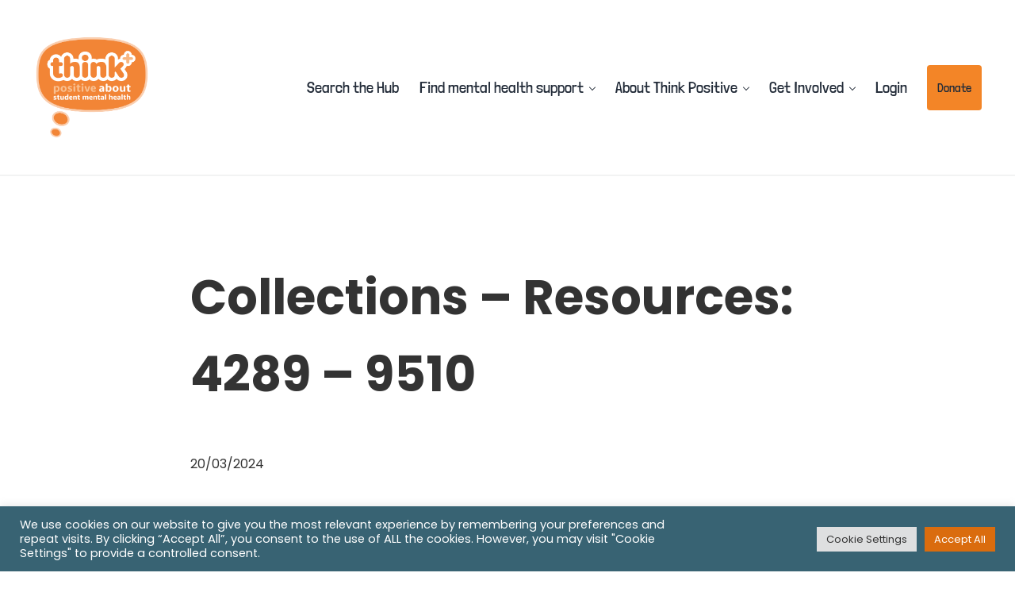

--- FILE ---
content_type: text/html; charset=UTF-8
request_url: https://thinkpositive.scot/collection-resource/collections-resources-4289-9510/
body_size: 20092
content:
<!DOCTYPE html>
<html lang="en-GB">
<head >
<meta charset="UTF-8" />
<meta name="viewport" content="width=device-width, initial-scale=1" />
<meta name='robots' content='index, follow, max-image-preview:large, max-snippet:-1, max-video-preview:-1' />

	<!-- This site is optimized with the Yoast SEO Premium plugin v24.5 (Yoast SEO v24.5) - https://yoast.com/wordpress/plugins/seo/ -->
	<title>Collections - Resources: 4289 - 9510 - Think Positive</title>
	<link rel="canonical" href="https://thinkpositive.scot/collection-resource/collections-resources-4289-9510/" />
	<meta property="og:locale" content="en_GB" />
	<meta property="og:type" content="article" />
	<meta property="og:title" content="Collections - Resources: 4289 - 9510" />
	<meta property="og:url" content="https://thinkpositive.scot/collection-resource/collections-resources-4289-9510/" />
	<meta property="og:site_name" content="Think Positive" />
	<meta name="twitter:card" content="summary_large_image" />
	<script type="application/ld+json" class="yoast-schema-graph">{"@context":"https://schema.org","@graph":[{"@type":"WebPage","@id":"https://thinkpositive.scot/collection-resource/collections-resources-4289-9510/","url":"https://thinkpositive.scot/collection-resource/collections-resources-4289-9510/","name":"Collections - Resources: 4289 - 9510 - Think Positive","isPartOf":{"@id":"https://thinkpositive.scot/#website"},"datePublished":"2024-03-20T10:58:25+00:00","breadcrumb":{"@id":"https://thinkpositive.scot/collection-resource/collections-resources-4289-9510/#breadcrumb"},"inLanguage":"en-GB","potentialAction":[{"@type":"ReadAction","target":["https://thinkpositive.scot/collection-resource/collections-resources-4289-9510/"]}]},{"@type":"BreadcrumbList","@id":"https://thinkpositive.scot/collection-resource/collections-resources-4289-9510/#breadcrumb","itemListElement":[{"@type":"ListItem","position":1,"name":"Home","item":"https://thinkpositive.scot/"},{"@type":"ListItem","position":2,"name":"Collections Resources Intermediary Posts","item":"https://thinkpositive.scot/collection-resource/"},{"@type":"ListItem","position":3,"name":"Collections &#8211; Resources: 4289 &#8211; 9510"}]},{"@type":"WebSite","@id":"https://thinkpositive.scot/#website","url":"https://thinkpositive.scot/","name":"Think Positive","description":"Improving student mental wellbeing and tackling the stigma attached to mental illness.","publisher":{"@id":"https://thinkpositive.scot/#organization"},"potentialAction":[{"@type":"SearchAction","target":{"@type":"EntryPoint","urlTemplate":"https://thinkpositive.scot/?s={search_term_string}"},"query-input":{"@type":"PropertyValueSpecification","valueRequired":true,"valueName":"search_term_string"}}],"inLanguage":"en-GB"},{"@type":"Organization","@id":"https://thinkpositive.scot/#organization","name":"Think Positive","url":"https://thinkpositive.scot/","logo":{"@type":"ImageObject","inLanguage":"en-GB","@id":"https://thinkpositive.scot/#/schema/logo/image/","url":"https://thinkpositive.scot/wp-content/uploads/2021/09/Logo-transparent.png","contentUrl":"https://thinkpositive.scot/wp-content/uploads/2021/09/Logo-transparent.png","width":4000,"height":4001,"caption":"Think Positive"},"image":{"@id":"https://thinkpositive.scot/#/schema/logo/image/"}}]}</script>
	<!-- / Yoast SEO Premium plugin. -->


<link rel="alternate" type="application/rss+xml" title="Think Positive &raquo; Feed" href="https://thinkpositive.scot/feed/" />
<link rel="alternate" type="application/rss+xml" title="Think Positive &raquo; Comments Feed" href="https://thinkpositive.scot/comments/feed/" />
<link rel="preload" class="mai-preload" href="https://thinkpositive.scot/wp-content/fonts/poppins/pxiGyp8kv8JHgFVrJJLucHtA.woff2" as="font" type="font/woff2" crossorigin />
<link rel="preload" class="mai-preload" href="https://thinkpositive.scot/wp-content/fonts/poppins/pxiEyp8kv8JHgFVrJJfecg.woff2" as="font" type="font/woff2" crossorigin />
<link rel="preload" class="mai-preload" href="https://thinkpositive.scot/wp-content/fonts/londrina-solid/flUiRq6sw40kQEJxWNgkLuudGfv1CgYzlZw.woff2" as="font" type="font/woff2" crossorigin />
<link rel="alternate" type="application/rss+xml" title="Think Positive &raquo; Collections &#8211; Resources: 4289 &#8211; 9510 Comments Feed" href="https://thinkpositive.scot/collection-resource/collections-resources-4289-9510/feed/" />
		<!-- This site uses the Google Analytics by MonsterInsights plugin v9.10.0 - Using Analytics tracking - https://www.monsterinsights.com/ -->
							<script src="//www.googletagmanager.com/gtag/js?id=G-N7N57BW9EB"  data-cfasync="false" data-wpfc-render="false" type="text/javascript" async></script>
			<script data-cfasync="false" data-wpfc-render="false" type="text/plain" data-cli-class="cli-blocker-script"  data-cli-script-type="analytics" data-cli-block="true"  data-cli-element-position="head">
				var mi_version = '9.10.0';
				var mi_track_user = true;
				var mi_no_track_reason = '';
								var MonsterInsightsDefaultLocations = {"page_location":"https:\/\/thinkpositive.scot\/collection-resource\/collections-resources-4289-9510\/"};
								if ( typeof MonsterInsightsPrivacyGuardFilter === 'function' ) {
					var MonsterInsightsLocations = (typeof MonsterInsightsExcludeQuery === 'object') ? MonsterInsightsPrivacyGuardFilter( MonsterInsightsExcludeQuery ) : MonsterInsightsPrivacyGuardFilter( MonsterInsightsDefaultLocations );
				} else {
					var MonsterInsightsLocations = (typeof MonsterInsightsExcludeQuery === 'object') ? MonsterInsightsExcludeQuery : MonsterInsightsDefaultLocations;
				}

								var disableStrs = [
										'ga-disable-G-N7N57BW9EB',
									];

				/* Function to detect opted out users */
				function __gtagTrackerIsOptedOut() {
					for (var index = 0; index < disableStrs.length; index++) {
						if (document.cookie.indexOf(disableStrs[index] + '=true') > -1) {
							return true;
						}
					}

					return false;
				}

				/* Disable tracking if the opt-out cookie exists. */
				if (__gtagTrackerIsOptedOut()) {
					for (var index = 0; index < disableStrs.length; index++) {
						window[disableStrs[index]] = true;
					}
				}

				/* Opt-out function */
				function __gtagTrackerOptout() {
					for (var index = 0; index < disableStrs.length; index++) {
						document.cookie = disableStrs[index] + '=true; expires=Thu, 31 Dec 2099 23:59:59 UTC; path=/';
						window[disableStrs[index]] = true;
					}
				}

				if ('undefined' === typeof gaOptout) {
					function gaOptout() {
						__gtagTrackerOptout();
					}
				}
								window.dataLayer = window.dataLayer || [];

				window.MonsterInsightsDualTracker = {
					helpers: {},
					trackers: {},
				};
				if (mi_track_user) {
					function __gtagDataLayer() {
						dataLayer.push(arguments);
					}

					function __gtagTracker(type, name, parameters) {
						if (!parameters) {
							parameters = {};
						}

						if (parameters.send_to) {
							__gtagDataLayer.apply(null, arguments);
							return;
						}

						if (type === 'event') {
														parameters.send_to = monsterinsights_frontend.v4_id;
							var hookName = name;
							if (typeof parameters['event_category'] !== 'undefined') {
								hookName = parameters['event_category'] + ':' + name;
							}

							if (typeof MonsterInsightsDualTracker.trackers[hookName] !== 'undefined') {
								MonsterInsightsDualTracker.trackers[hookName](parameters);
							} else {
								__gtagDataLayer('event', name, parameters);
							}
							
						} else {
							__gtagDataLayer.apply(null, arguments);
						}
					}

					__gtagTracker('js', new Date());
					__gtagTracker('set', {
						'developer_id.dZGIzZG': true,
											});
					if ( MonsterInsightsLocations.page_location ) {
						__gtagTracker('set', MonsterInsightsLocations);
					}
										__gtagTracker('config', 'G-N7N57BW9EB', {"forceSSL":"true","link_attribution":"true"} );
										window.gtag = __gtagTracker;										(function () {
						/* https://developers.google.com/analytics/devguides/collection/analyticsjs/ */
						/* ga and __gaTracker compatibility shim. */
						var noopfn = function () {
							return null;
						};
						var newtracker = function () {
							return new Tracker();
						};
						var Tracker = function () {
							return null;
						};
						var p = Tracker.prototype;
						p.get = noopfn;
						p.set = noopfn;
						p.send = function () {
							var args = Array.prototype.slice.call(arguments);
							args.unshift('send');
							__gaTracker.apply(null, args);
						};
						var __gaTracker = function () {
							var len = arguments.length;
							if (len === 0) {
								return;
							}
							var f = arguments[len - 1];
							if (typeof f !== 'object' || f === null || typeof f.hitCallback !== 'function') {
								if ('send' === arguments[0]) {
									var hitConverted, hitObject = false, action;
									if ('event' === arguments[1]) {
										if ('undefined' !== typeof arguments[3]) {
											hitObject = {
												'eventAction': arguments[3],
												'eventCategory': arguments[2],
												'eventLabel': arguments[4],
												'value': arguments[5] ? arguments[5] : 1,
											}
										}
									}
									if ('pageview' === arguments[1]) {
										if ('undefined' !== typeof arguments[2]) {
											hitObject = {
												'eventAction': 'page_view',
												'page_path': arguments[2],
											}
										}
									}
									if (typeof arguments[2] === 'object') {
										hitObject = arguments[2];
									}
									if (typeof arguments[5] === 'object') {
										Object.assign(hitObject, arguments[5]);
									}
									if ('undefined' !== typeof arguments[1].hitType) {
										hitObject = arguments[1];
										if ('pageview' === hitObject.hitType) {
											hitObject.eventAction = 'page_view';
										}
									}
									if (hitObject) {
										action = 'timing' === arguments[1].hitType ? 'timing_complete' : hitObject.eventAction;
										hitConverted = mapArgs(hitObject);
										__gtagTracker('event', action, hitConverted);
									}
								}
								return;
							}

							function mapArgs(args) {
								var arg, hit = {};
								var gaMap = {
									'eventCategory': 'event_category',
									'eventAction': 'event_action',
									'eventLabel': 'event_label',
									'eventValue': 'event_value',
									'nonInteraction': 'non_interaction',
									'timingCategory': 'event_category',
									'timingVar': 'name',
									'timingValue': 'value',
									'timingLabel': 'event_label',
									'page': 'page_path',
									'location': 'page_location',
									'title': 'page_title',
									'referrer' : 'page_referrer',
								};
								for (arg in args) {
																		if (!(!args.hasOwnProperty(arg) || !gaMap.hasOwnProperty(arg))) {
										hit[gaMap[arg]] = args[arg];
									} else {
										hit[arg] = args[arg];
									}
								}
								return hit;
							}

							try {
								f.hitCallback();
							} catch (ex) {
							}
						};
						__gaTracker.create = newtracker;
						__gaTracker.getByName = newtracker;
						__gaTracker.getAll = function () {
							return [];
						};
						__gaTracker.remove = noopfn;
						__gaTracker.loaded = true;
						window['__gaTracker'] = __gaTracker;
					})();
									} else {
										console.log("");
					(function () {
						function __gtagTracker() {
							return null;
						}

						window['__gtagTracker'] = __gtagTracker;
						window['gtag'] = __gtagTracker;
					})();
									}
			</script>
							<!-- / Google Analytics by MonsterInsights -->
				<style id="content-control-block-styles">
			@media (max-width: 640px) {
	.cc-hide-on-mobile {
		display: none !important;
	}
}
@media (min-width: 641px) and (max-width: 920px) {
	.cc-hide-on-tablet {
		display: none !important;
	}
}
@media (min-width: 921px) and (max-width: 1440px) {
	.cc-hide-on-desktop {
		display: none !important;
	}
}		</style>
		<link rel='stylesheet' id='wp-block-library-css' href='https://thinkpositive.scot/wp-includes/css/dist/block-library/style.min.css?ver=6.5.7' type='text/css' media='all' />
<style id='safe-svg-svg-icon-style-inline-css' type='text/css'>
.safe-svg-cover{text-align:center}.safe-svg-cover .safe-svg-inside{display:inline-block;max-width:100%}.safe-svg-cover svg{height:100%;max-height:100%;max-width:100%;width:100%}

</style>
<link rel='stylesheet' id='content-control-block-styles-css' href='https://thinkpositive.scot/wp-content/plugins/content-control/dist/style-block-editor.css?ver=2.6.5' type='text/css' media='all' />
<link rel='stylesheet' id='mediaelement-css' href='https://thinkpositive.scot/wp-includes/js/mediaelement/mediaelementplayer-legacy.min.css?ver=4.2.17' type='text/css' media='all' />
<link rel='stylesheet' id='wp-mediaelement-css' href='https://thinkpositive.scot/wp-includes/js/mediaelement/wp-mediaelement.min.css?ver=6.5.7' type='text/css' media='all' />
<link rel='stylesheet' id='view_editor_gutenberg_frontend_assets-css' href='https://thinkpositive.scot/wp-content/plugins/toolset-blocks/public/css/views-frontend.css?ver=3.6.21' type='text/css' media='all' />
<style id='view_editor_gutenberg_frontend_assets-inline-css' type='text/css'>
.wpv-sort-list-dropdown.wpv-sort-list-dropdown-style-default > span.wpv-sort-list,.wpv-sort-list-dropdown.wpv-sort-list-dropdown-style-default .wpv-sort-list-item {border-color: #cdcdcd;}.wpv-sort-list-dropdown.wpv-sort-list-dropdown-style-default .wpv-sort-list-item a {color: #444;background-color: #fff;}.wpv-sort-list-dropdown.wpv-sort-list-dropdown-style-default a:hover,.wpv-sort-list-dropdown.wpv-sort-list-dropdown-style-default a:focus {color: #000;background-color: #eee;}.wpv-sort-list-dropdown.wpv-sort-list-dropdown-style-default .wpv-sort-list-item.wpv-sort-list-current a {color: #000;background-color: #eee;}
.wpv-sort-list-dropdown.wpv-sort-list-dropdown-style-default > span.wpv-sort-list,.wpv-sort-list-dropdown.wpv-sort-list-dropdown-style-default .wpv-sort-list-item {border-color: #cdcdcd;}.wpv-sort-list-dropdown.wpv-sort-list-dropdown-style-default .wpv-sort-list-item a {color: #444;background-color: #fff;}.wpv-sort-list-dropdown.wpv-sort-list-dropdown-style-default a:hover,.wpv-sort-list-dropdown.wpv-sort-list-dropdown-style-default a:focus {color: #000;background-color: #eee;}.wpv-sort-list-dropdown.wpv-sort-list-dropdown-style-default .wpv-sort-list-item.wpv-sort-list-current a {color: #000;background-color: #eee;}.wpv-sort-list-dropdown.wpv-sort-list-dropdown-style-grey > span.wpv-sort-list,.wpv-sort-list-dropdown.wpv-sort-list-dropdown-style-grey .wpv-sort-list-item {border-color: #cdcdcd;}.wpv-sort-list-dropdown.wpv-sort-list-dropdown-style-grey .wpv-sort-list-item a {color: #444;background-color: #eeeeee;}.wpv-sort-list-dropdown.wpv-sort-list-dropdown-style-grey a:hover,.wpv-sort-list-dropdown.wpv-sort-list-dropdown-style-grey a:focus {color: #000;background-color: #e5e5e5;}.wpv-sort-list-dropdown.wpv-sort-list-dropdown-style-grey .wpv-sort-list-item.wpv-sort-list-current a {color: #000;background-color: #e5e5e5;}
.wpv-sort-list-dropdown.wpv-sort-list-dropdown-style-default > span.wpv-sort-list,.wpv-sort-list-dropdown.wpv-sort-list-dropdown-style-default .wpv-sort-list-item {border-color: #cdcdcd;}.wpv-sort-list-dropdown.wpv-sort-list-dropdown-style-default .wpv-sort-list-item a {color: #444;background-color: #fff;}.wpv-sort-list-dropdown.wpv-sort-list-dropdown-style-default a:hover,.wpv-sort-list-dropdown.wpv-sort-list-dropdown-style-default a:focus {color: #000;background-color: #eee;}.wpv-sort-list-dropdown.wpv-sort-list-dropdown-style-default .wpv-sort-list-item.wpv-sort-list-current a {color: #000;background-color: #eee;}.wpv-sort-list-dropdown.wpv-sort-list-dropdown-style-grey > span.wpv-sort-list,.wpv-sort-list-dropdown.wpv-sort-list-dropdown-style-grey .wpv-sort-list-item {border-color: #cdcdcd;}.wpv-sort-list-dropdown.wpv-sort-list-dropdown-style-grey .wpv-sort-list-item a {color: #444;background-color: #eeeeee;}.wpv-sort-list-dropdown.wpv-sort-list-dropdown-style-grey a:hover,.wpv-sort-list-dropdown.wpv-sort-list-dropdown-style-grey a:focus {color: #000;background-color: #e5e5e5;}.wpv-sort-list-dropdown.wpv-sort-list-dropdown-style-grey .wpv-sort-list-item.wpv-sort-list-current a {color: #000;background-color: #e5e5e5;}.wpv-sort-list-dropdown.wpv-sort-list-dropdown-style-blue > span.wpv-sort-list,.wpv-sort-list-dropdown.wpv-sort-list-dropdown-style-blue .wpv-sort-list-item {border-color: #0099cc;}.wpv-sort-list-dropdown.wpv-sort-list-dropdown-style-blue .wpv-sort-list-item a {color: #444;background-color: #cbddeb;}.wpv-sort-list-dropdown.wpv-sort-list-dropdown-style-blue a:hover,.wpv-sort-list-dropdown.wpv-sort-list-dropdown-style-blue a:focus {color: #000;background-color: #95bedd;}.wpv-sort-list-dropdown.wpv-sort-list-dropdown-style-blue .wpv-sort-list-item.wpv-sort-list-current a {color: #000;background-color: #95bedd;}
</style>
<style id='classic-theme-styles-inline-css' type='text/css'>
/*! This file is auto-generated */
.wp-block-button__link{color:#fff;background-color:#32373c;border-radius:9999px;box-shadow:none;text-decoration:none;padding:calc(.667em + 2px) calc(1.333em + 2px);font-size:1.125em}.wp-block-file__button{background:#32373c;color:#fff;text-decoration:none}
</style>
<style id='global-styles-inline-css' type='text/css'>
body{--wp--preset--color--black: #000000;--wp--preset--color--cyan-bluish-gray: #abb8c3;--wp--preset--color--white: #ffffff;--wp--preset--color--pale-pink: #f78da7;--wp--preset--color--vivid-red: #cf2e2e;--wp--preset--color--luminous-vivid-orange: #ff6900;--wp--preset--color--luminous-vivid-amber: #fcb900;--wp--preset--color--light-green-cyan: #7bdcb5;--wp--preset--color--vivid-green-cyan: #00d084;--wp--preset--color--pale-cyan-blue: #8ed1fc;--wp--preset--color--vivid-cyan-blue: #0693e3;--wp--preset--color--vivid-purple: #9b51e0;--wp--preset--gradient--vivid-cyan-blue-to-vivid-purple: linear-gradient(135deg,rgba(6,147,227,1) 0%,rgb(155,81,224) 100%);--wp--preset--gradient--light-green-cyan-to-vivid-green-cyan: linear-gradient(135deg,rgb(122,220,180) 0%,rgb(0,208,130) 100%);--wp--preset--gradient--luminous-vivid-amber-to-luminous-vivid-orange: linear-gradient(135deg,rgba(252,185,0,1) 0%,rgba(255,105,0,1) 100%);--wp--preset--gradient--luminous-vivid-orange-to-vivid-red: linear-gradient(135deg,rgba(255,105,0,1) 0%,rgb(207,46,46) 100%);--wp--preset--gradient--very-light-gray-to-cyan-bluish-gray: linear-gradient(135deg,rgb(238,238,238) 0%,rgb(169,184,195) 100%);--wp--preset--gradient--cool-to-warm-spectrum: linear-gradient(135deg,rgb(74,234,220) 0%,rgb(151,120,209) 20%,rgb(207,42,186) 40%,rgb(238,44,130) 60%,rgb(251,105,98) 80%,rgb(254,248,76) 100%);--wp--preset--gradient--blush-light-purple: linear-gradient(135deg,rgb(255,206,236) 0%,rgb(152,150,240) 100%);--wp--preset--gradient--blush-bordeaux: linear-gradient(135deg,rgb(254,205,165) 0%,rgb(254,45,45) 50%,rgb(107,0,62) 100%);--wp--preset--gradient--luminous-dusk: linear-gradient(135deg,rgb(255,203,112) 0%,rgb(199,81,192) 50%,rgb(65,88,208) 100%);--wp--preset--gradient--pale-ocean: linear-gradient(135deg,rgb(255,245,203) 0%,rgb(182,227,212) 50%,rgb(51,167,181) 100%);--wp--preset--gradient--electric-grass: linear-gradient(135deg,rgb(202,248,128) 0%,rgb(113,206,126) 100%);--wp--preset--gradient--midnight: linear-gradient(135deg,rgb(2,3,129) 0%,rgb(40,116,252) 100%);--wp--preset--font-size--small: 13px;--wp--preset--font-size--medium: 20px;--wp--preset--font-size--large: 36px;--wp--preset--font-size--x-large: 42px;--wp--preset--spacing--20: 0.44rem;--wp--preset--spacing--30: 0.67rem;--wp--preset--spacing--40: 1rem;--wp--preset--spacing--50: 1.5rem;--wp--preset--spacing--60: 2.25rem;--wp--preset--spacing--70: 3.38rem;--wp--preset--spacing--80: 5.06rem;--wp--preset--shadow--natural: 6px 6px 9px rgba(0, 0, 0, 0.2);--wp--preset--shadow--deep: 12px 12px 50px rgba(0, 0, 0, 0.4);--wp--preset--shadow--sharp: 6px 6px 0px rgba(0, 0, 0, 0.2);--wp--preset--shadow--outlined: 6px 6px 0px -3px rgba(255, 255, 255, 1), 6px 6px rgba(0, 0, 0, 1);--wp--preset--shadow--crisp: 6px 6px 0px rgba(0, 0, 0, 1);}:where(.is-layout-flex){gap: 0.5em;}:where(.is-layout-grid){gap: 0.5em;}body .is-layout-flex{display: flex;}body .is-layout-flex{flex-wrap: wrap;align-items: center;}body .is-layout-flex > *{margin: 0;}body .is-layout-grid{display: grid;}body .is-layout-grid > *{margin: 0;}:where(.wp-block-columns.is-layout-flex){gap: 2em;}:where(.wp-block-columns.is-layout-grid){gap: 2em;}:where(.wp-block-post-template.is-layout-flex){gap: 1.25em;}:where(.wp-block-post-template.is-layout-grid){gap: 1.25em;}.has-black-color{color: var(--wp--preset--color--black) !important;}.has-cyan-bluish-gray-color{color: var(--wp--preset--color--cyan-bluish-gray) !important;}.has-white-color{color: var(--wp--preset--color--white) !important;}.has-pale-pink-color{color: var(--wp--preset--color--pale-pink) !important;}.has-vivid-red-color{color: var(--wp--preset--color--vivid-red) !important;}.has-luminous-vivid-orange-color{color: var(--wp--preset--color--luminous-vivid-orange) !important;}.has-luminous-vivid-amber-color{color: var(--wp--preset--color--luminous-vivid-amber) !important;}.has-light-green-cyan-color{color: var(--wp--preset--color--light-green-cyan) !important;}.has-vivid-green-cyan-color{color: var(--wp--preset--color--vivid-green-cyan) !important;}.has-pale-cyan-blue-color{color: var(--wp--preset--color--pale-cyan-blue) !important;}.has-vivid-cyan-blue-color{color: var(--wp--preset--color--vivid-cyan-blue) !important;}.has-vivid-purple-color{color: var(--wp--preset--color--vivid-purple) !important;}.has-black-background-color{background-color: var(--wp--preset--color--black) !important;}.has-cyan-bluish-gray-background-color{background-color: var(--wp--preset--color--cyan-bluish-gray) !important;}.has-white-background-color{background-color: var(--wp--preset--color--white) !important;}.has-pale-pink-background-color{background-color: var(--wp--preset--color--pale-pink) !important;}.has-vivid-red-background-color{background-color: var(--wp--preset--color--vivid-red) !important;}.has-luminous-vivid-orange-background-color{background-color: var(--wp--preset--color--luminous-vivid-orange) !important;}.has-luminous-vivid-amber-background-color{background-color: var(--wp--preset--color--luminous-vivid-amber) !important;}.has-light-green-cyan-background-color{background-color: var(--wp--preset--color--light-green-cyan) !important;}.has-vivid-green-cyan-background-color{background-color: var(--wp--preset--color--vivid-green-cyan) !important;}.has-pale-cyan-blue-background-color{background-color: var(--wp--preset--color--pale-cyan-blue) !important;}.has-vivid-cyan-blue-background-color{background-color: var(--wp--preset--color--vivid-cyan-blue) !important;}.has-vivid-purple-background-color{background-color: var(--wp--preset--color--vivid-purple) !important;}.has-black-border-color{border-color: var(--wp--preset--color--black) !important;}.has-cyan-bluish-gray-border-color{border-color: var(--wp--preset--color--cyan-bluish-gray) !important;}.has-white-border-color{border-color: var(--wp--preset--color--white) !important;}.has-pale-pink-border-color{border-color: var(--wp--preset--color--pale-pink) !important;}.has-vivid-red-border-color{border-color: var(--wp--preset--color--vivid-red) !important;}.has-luminous-vivid-orange-border-color{border-color: var(--wp--preset--color--luminous-vivid-orange) !important;}.has-luminous-vivid-amber-border-color{border-color: var(--wp--preset--color--luminous-vivid-amber) !important;}.has-light-green-cyan-border-color{border-color: var(--wp--preset--color--light-green-cyan) !important;}.has-vivid-green-cyan-border-color{border-color: var(--wp--preset--color--vivid-green-cyan) !important;}.has-pale-cyan-blue-border-color{border-color: var(--wp--preset--color--pale-cyan-blue) !important;}.has-vivid-cyan-blue-border-color{border-color: var(--wp--preset--color--vivid-cyan-blue) !important;}.has-vivid-purple-border-color{border-color: var(--wp--preset--color--vivid-purple) !important;}.has-vivid-cyan-blue-to-vivid-purple-gradient-background{background: var(--wp--preset--gradient--vivid-cyan-blue-to-vivid-purple) !important;}.has-light-green-cyan-to-vivid-green-cyan-gradient-background{background: var(--wp--preset--gradient--light-green-cyan-to-vivid-green-cyan) !important;}.has-luminous-vivid-amber-to-luminous-vivid-orange-gradient-background{background: var(--wp--preset--gradient--luminous-vivid-amber-to-luminous-vivid-orange) !important;}.has-luminous-vivid-orange-to-vivid-red-gradient-background{background: var(--wp--preset--gradient--luminous-vivid-orange-to-vivid-red) !important;}.has-very-light-gray-to-cyan-bluish-gray-gradient-background{background: var(--wp--preset--gradient--very-light-gray-to-cyan-bluish-gray) !important;}.has-cool-to-warm-spectrum-gradient-background{background: var(--wp--preset--gradient--cool-to-warm-spectrum) !important;}.has-blush-light-purple-gradient-background{background: var(--wp--preset--gradient--blush-light-purple) !important;}.has-blush-bordeaux-gradient-background{background: var(--wp--preset--gradient--blush-bordeaux) !important;}.has-luminous-dusk-gradient-background{background: var(--wp--preset--gradient--luminous-dusk) !important;}.has-pale-ocean-gradient-background{background: var(--wp--preset--gradient--pale-ocean) !important;}.has-electric-grass-gradient-background{background: var(--wp--preset--gradient--electric-grass) !important;}.has-midnight-gradient-background{background: var(--wp--preset--gradient--midnight) !important;}.has-small-font-size{font-size: var(--wp--preset--font-size--small) !important;}.has-medium-font-size{font-size: var(--wp--preset--font-size--medium) !important;}.has-large-font-size{font-size: var(--wp--preset--font-size--large) !important;}.has-x-large-font-size{font-size: var(--wp--preset--font-size--x-large) !important;}
.wp-block-navigation a:where(:not(.wp-element-button)){color: inherit;}
:where(.wp-block-post-template.is-layout-flex){gap: 1.25em;}:where(.wp-block-post-template.is-layout-grid){gap: 1.25em;}
:where(.wp-block-columns.is-layout-flex){gap: 2em;}:where(.wp-block-columns.is-layout-grid){gap: 2em;}
.wp-block-pullquote{font-size: 1.5em;line-height: 1.6;}
</style>
<link rel='stylesheet' id='cookie-law-info-css' href='https://thinkpositive.scot/wp-content/plugins/cookie-law-info/legacy/public/css/cookie-law-info-public.css?ver=3.3.6' type='text/css' media='all' />
<link rel='stylesheet' id='cookie-law-info-gdpr-css' href='https://thinkpositive.scot/wp-content/plugins/cookie-law-info/legacy/public/css/cookie-law-info-gdpr.css?ver=3.3.6' type='text/css' media='all' />
<link rel='stylesheet' id='poll-maker-ays-css' href='https://thinkpositive.scot/wp-content/plugins/poll-maker/public/css/poll-maker-ays-public.css?ver=6.0.7' type='text/css' media='all' />
<link rel='stylesheet' id='ssa-upcoming-appointments-card-style-css' href='https://thinkpositive.scot/wp-content/plugins/simply-schedule-appointments/assets/css/upcoming-appointments.css?ver=1.6.9.4' type='text/css' media='all' />
<link rel='stylesheet' id='ssa-styles-css' href='https://thinkpositive.scot/wp-content/plugins/simply-schedule-appointments/assets/css/ssa-styles.css?ver=1.6.9.4' type='text/css' media='all' />
<link rel='stylesheet' id='tp-style-css' href='https://thinkpositive.scot/wp-content/themes/mai-success/assets/css/main.css?ver=1702399320' type='text/css' media='all' />
<link rel='stylesheet' id='mai-engine-main-css' href='https://thinkpositive.scot/wp-content/plugins/mai-engine/assets/css/main.min.css?ver=2.37.0.8620251532' type='text/css' media='all' />
<link rel='stylesheet' id='mai-engine-header-css' href='https://thinkpositive.scot/wp-content/plugins/mai-engine/assets/css/header.min.css?ver=2.37.0.8620251532' type='text/css' media='all' />
<link rel='stylesheet' id='mai-engine-blocks-css' href='https://thinkpositive.scot/wp-content/plugins/mai-engine/assets/css/blocks.min.css?ver=2.37.0.8620251532' type='text/css' media='all' />
<link rel='stylesheet' id='mai-engine-utilities-css' href='https://thinkpositive.scot/wp-content/plugins/mai-engine/assets/css/utilities.min.css?ver=2.37.0.8620251532' type='text/css' media='all' />
<link rel='stylesheet' id='mai-engine-theme-css' href='https://thinkpositive.scot/wp-content/plugins/mai-engine/assets/css/themes/success.min.css?ver=2.37.0.8620251532' type='text/css' media='all' />
<link rel='stylesheet' id='mai-engine-desktop-css' href='https://thinkpositive.scot/wp-content/plugins/mai-engine/assets/css/desktop.min.css?ver=2.37.0.8620251532' type='text/css' media='only screen and (min-width:1000px)' />
<link rel='stylesheet' id='genesis-overrides-css-css' href='https://thinkpositive.scot/wp-content/plugins/toolset-blocks/vendor/toolset/toolset-theme-settings/res/css/themes/genesis-overrides.css?ver=1.5.5' type='text/css' media='screen' />
<script type="text/javascript" src="https://thinkpositive.scot/wp-content/plugins/toolset-blocks/vendor/toolset/common-es/public/toolset-common-es-frontend.js?ver=175000" id="toolset-common-es-frontend-js"></script>
<script type="text/javascript" src="https://thinkpositive.scot/wp-content/plugins/google-analytics-premium/assets/js/frontend-gtag.min.js?ver=9.10.0" id="monsterinsights-frontend-script-js" async="async" data-wp-strategy="async"></script>
<script data-cfasync="false" data-wpfc-render="false" type="text/javascript" id='monsterinsights-frontend-script-js-extra'>/* <![CDATA[ */
var monsterinsights_frontend = {"js_events_tracking":"true","download_extensions":"doc,pdf,ppt,zip,xls,docx,pptx,xlsx","inbound_paths":"[{\"path\":\"\\\/go\\\/\",\"label\":\"affiliate\"},{\"path\":\"\\\/recommend\\\/\",\"label\":\"affiliate\"}]","home_url":"https:\/\/thinkpositive.scot","hash_tracking":"false","v4_id":"G-N7N57BW9EB"};/* ]]> */
</script>
<script type="text/javascript" src="https://thinkpositive.scot/wp-includes/js/jquery/jquery.min.js?ver=3.7.1" id="jquery-core-js"></script>
<script type="text/javascript" id="cookie-law-info-js-extra">
/* <![CDATA[ */
var Cli_Data = {"nn_cookie_ids":["cookielawinfo-checkbox-advertisement","YSC","VISITOR_INFO1_LIVE","yt-remote-device-id","yt-remote-connected-devices","yt.innertube::requests","yt.innertube::nextId","_ga_6JB41VHEBB","_ga","CONSENT","CookieLawInfoConsent"],"cookielist":[],"non_necessary_cookies":{"necessary":["CookieLawInfoConsent"],"analytics":["_ga_6JB41VHEBB","_ga","CONSENT"],"advertisement":["YSC","VISITOR_INFO1_LIVE","yt-remote-device-id","yt-remote-connected-devices","yt.innertube::requests","yt.innertube::nextId"]},"ccpaEnabled":"","ccpaRegionBased":"","ccpaBarEnabled":"","strictlyEnabled":["necessary","obligatoire"],"ccpaType":"gdpr","js_blocking":"1","custom_integration":"","triggerDomRefresh":"","secure_cookies":""};
var cli_cookiebar_settings = {"animate_speed_hide":"500","animate_speed_show":"500","background":"#386373","border":"#b1a6a6c2","border_on":"","button_1_button_colour":"#da6c0e","button_1_button_hover":"#ae560b","button_1_link_colour":"#fff","button_1_as_button":"1","button_1_new_win":"","button_2_button_colour":"#333","button_2_button_hover":"#292929","button_2_link_colour":"#444","button_2_as_button":"","button_2_hidebar":"","button_3_button_colour":"#dedfe0","button_3_button_hover":"#b2b2b3","button_3_link_colour":"#333333","button_3_as_button":"1","button_3_new_win":"","button_4_button_colour":"#dedfe0","button_4_button_hover":"#b2b2b3","button_4_link_colour":"#333333","button_4_as_button":"1","button_7_button_colour":"#da6c0e","button_7_button_hover":"#ae560b","button_7_link_colour":"#fff","button_7_as_button":"1","button_7_new_win":"","font_family":"inherit","header_fix":"","notify_animate_hide":"1","notify_animate_show":"","notify_div_id":"#cookie-law-info-bar","notify_position_horizontal":"right","notify_position_vertical":"bottom","scroll_close":"","scroll_close_reload":"","accept_close_reload":"","reject_close_reload":"","showagain_tab":"","showagain_background":"#fff","showagain_border":"#000","showagain_div_id":"#cookie-law-info-again","showagain_x_position":"100px","text":"#ffffff","show_once_yn":"","show_once":"10000","logging_on":"","as_popup":"","popup_overlay":"1","bar_heading_text":"","cookie_bar_as":"banner","popup_showagain_position":"bottom-right","widget_position":"left"};
var log_object = {"ajax_url":"https:\/\/thinkpositive.scot\/wp-admin\/admin-ajax.php"};
/* ]]> */
</script>
<script type="text/javascript" src="https://thinkpositive.scot/wp-content/plugins/cookie-law-info/legacy/public/js/cookie-law-info-public.js?ver=3.3.6" id="cookie-law-info-js"></script>
<link rel="https://api.w.org/" href="https://thinkpositive.scot/wp-json/" /><link rel="EditURI" type="application/rsd+xml" title="RSD" href="https://thinkpositive.scot/xmlrpc.php?rsd" />
<meta name="generator" content="WordPress 6.5.7" />
<link rel='shortlink' href='https://thinkpositive.scot/?p=9514' />
<link rel="alternate" type="application/json+oembed" href="https://thinkpositive.scot/wp-json/oembed/1.0/embed?url=https%3A%2F%2Fthinkpositive.scot%2Fcollection-resource%2Fcollections-resources-4289-9510%2F" />
<link rel="alternate" type="text/xml+oembed" href="https://thinkpositive.scot/wp-json/oembed/1.0/embed?url=https%3A%2F%2Fthinkpositive.scot%2Fcollection-resource%2Fcollections-resources-4289-9510%2F&#038;format=xml" />
<style>
        #resource-type-491,
        li#resource-type-491.popular-category {
            display: none !important;
        }
    </style><link rel="pingback" href="https://thinkpositive.scot/xmlrpc.php" />
<!-- Global site tag (gtag.js) - Google Analytics -->

<script async src=https://www.googletagmanager.com/gtag/js?id=G-6JB41VHEBB></script>

<script>
  window.dataLayer = window.dataLayer || [];
  function gtag(){dataLayer.push(arguments);}
 gtag('js', new Date());
 gtag('config', 'G-6JB41VHEBB');

</script> <script> window.addEventListener("load",function(){ var c={script:false,link:false}; function ls(s) { if(!['script','link'].includes(s)||c[s]){return;}c[s]=true; var d=document,f=d.getElementsByTagName(s)[0],j=d.createElement(s); if(s==='script'){j.async=true;j.src='https://thinkpositive.scot/wp-content/plugins/toolset-blocks/vendor/toolset/blocks/public/js/frontend.js?v=1.6.17';}else{ j.rel='stylesheet';j.href='https://thinkpositive.scot/wp-content/plugins/toolset-blocks/vendor/toolset/blocks/public/css/style.css?v=1.6.17';} f.parentNode.insertBefore(j, f); }; function ex(){ls('script');ls('link')} window.addEventListener("scroll", ex, {once: true}); if (('IntersectionObserver' in window) && ('IntersectionObserverEntry' in window) && ('intersectionRatio' in window.IntersectionObserverEntry.prototype)) { var i = 0, fb = document.querySelectorAll("[class^='tb-']"), o = new IntersectionObserver(es => { es.forEach(e => { o.unobserve(e.target); if (e.intersectionRatio > 0) { ex();o.disconnect();}else{ i++;if(fb.length>i){o.observe(fb[i])}} }) }); if (fb.length) { o.observe(fb[i]) } } }) </script>
	<noscript>
		<link rel="stylesheet" href="https://thinkpositive.scot/wp-content/plugins/toolset-blocks/vendor/toolset/blocks/public/css/style.css">
	</noscript><script>jQuery(document).ready(function($) {
    $('a[href^="#"]').on('click', function(event) {
        event.preventDefault();
        const target = $($.attr(this, 'href'));
        if (target.length) {
            $('html, body').animate({
                scrollTop: target.offset().top - 200 // Offset of -50px
            }, 800); // Adjust duration (in milliseconds) if needed
        }
    });
});
</script><link rel="icon" href="https://thinkpositive.scot/wp-content/uploads/2016/03/logo-transparent-150x150.png" sizes="32x32" />
<link rel="icon" href="https://thinkpositive.scot/wp-content/uploads/2016/03/logo-transparent-e1458742251336.png" sizes="192x192" />
<link rel="apple-touch-icon" href="https://thinkpositive.scot/wp-content/uploads/2016/03/logo-transparent-e1458742251336.png" />
<meta name="msapplication-TileImage" content="https://thinkpositive.scot/wp-content/uploads/2016/03/logo-transparent-e1458742251336.png" />
		<style type="text/css" id="wp-custom-css">
			.logo-grid {
	display:grid;
	grid-gap:2rem;
	grid-template-columns:1fr 1fr 1fr;
	justify-items:center;
	align-items:center;
}

.gform_wrapper.gravity-theme .gform_save_link.button {
	background-color:#f7f7f6;
	border-radius:25px;
}

.wpv-filter-form .filters-strip .tabpanel,.wpv-filter-form .filters-strip>ul>li a[aria-selected],.wpv-filter-form .search-container {
	background:#f7f7f6;
}

.gform_wrapper.gravity-theme fieldset.tp-background {
	background:#f7f7f6;
	padding:40px;
	border-radius:25px;
}

.gform_wrapper.gravity-theme .gfield_label {
	font-size:20px;
}

.gform_confirmation_wrapper {
	background:#f7f7f6;
	border-radius:25px;
	padding:40px;
	margin-top:40px;
}

.gform_delete_file {
	color:#d96c0d;
	margin-bottom:5px;
}

.archive-grid header {
	margin-bottom:20px;
}

.single-resource .resource-post-attachments .attachment {
	background:#f7f7f6;
}

.post-summary__content .publisher-logo {
	position:absolute;
	right:-20px;
	top:-30px;
	display:flex;
	-webkit-box-align:center;
	align-items:center;
	-webkit-box-pack:center;
	justify-content:center;
	width:80px;
	height:80px;
}

.post-summary__content .publisher-logo img {
	border-radius:25px;
}

.post-summary__content {
	background:#f7f7f6;
	border-radius:35px 35px 0 0;
}

.single-resource .resource-notice {
	background:#f7f7f6;
}

.post-summary.restricted .post-summary__content {
	background:#f7f7f6;
	border-radius:35px 35px;
}

.support .post-summary__content {
	border-radius:35px;
	padding:40px 20px;
	height:300px;
}

.post-summary__tags {
	background:#f7f7f6;
	border-radius:0 0 35px 35px;
	padding:30px 20px;
}

.post-summary__content {
	padding:40px 20px 20px;
}

.post-summary__image {
	margin-bottom:0;
}

.entry .post-summary__content a {
	text-decoration:none;
}

.advgb-list-yes-alt li:before {
	font-size:30px;
	color:#f38527;
	padding-right:10px;
}

.advgb-list-yes-alt li {
	list-style-position:inside;
	text-indent:-2em;
	padding-left:2em;
}

.archive-pagination {
	display:none;
}

.entry a {
	text-decoration:underline;
}

.entry a.button {
	text-decoration:none;
	color:#232c39;
}

:root {
	--font-size-base:18px;
}

.menu {
	font-size:20px;
}

.page-header-image,.page-header-image img {
	object-fit:contain;
	left:20%;
}

.page-id-4624 .page-header-image {
	object-fit:cover;
	left:0;
}

.menu-item-link[class*=button] {
	color:#232c39;
}

.gform_wrapper.gravity-theme .gform_footer button,.gform_wrapper.gravity-theme .gform_footer input,.gform_wrapper.gravity-theme .gform_page_footer button,.gform_wrapper.gravity-theme .gform_page_footer input,.gform_wrapper.gravity-theme .gfield_checkbox button,.gform_wrapper.gravity-theme .gfield_checkbox input[type=text],.gform_wrapper.gravity-theme .gfield_radio button,.gform_wrapper.gravity-theme .gfield_radio input[type=text] {
	color:#000;
}

.page-id-7640 .gform_required_legend {
	display:none!important;
}

/* Self Evaluation form */
.gform_wrapper.gravity-theme .gf_step_number {
	color:#000;
	font-weight:700;
	background-color:transparent;
	border:1px solid #D96C0D;
	height:35px;
	width:35px;
}

.gform_wrapper.gravity-theme .gf_step_active .gf_step_number {
	background-color:#F28536;
	color:#000;
}

.gravity-theme .gpmpn-page-link:hover .gf_step_number {
	background-color:#F28536;
	color:#000;
}

.gform_wrapper.gravity-theme .gf_step_completed .gf_step_number::before {
	background-color:#F28536;
	color:#000;
	border-color:#D96C0D;
	margin:1px 0 0 1px;
	height:35px;
	width:35px;
}

.gform_wrapper.gravity-theme .gf_step_completed .gf_step_number::after {
	font-weight:700;
	color:#000;
	left:1px;
	top:1px;
}

.gform_wrapper.gravity-theme .gsection {
	border-bottom:none;
}

.gform_wrapper.gravity-theme .gsection h3 {
	margin-bottom:0;
}

.gform_wrapper.gravity-theme .gsection .gsection_description {
	padding-top:0;
}

.gfield_fileupload_progress {
	padding-left:25px;
}

.gsection_title,.evaluation-topic h4 {
	color:#D96C0D;
	margin-top:20px;
}

.gsection_title {
	font-size:200%;
}

.evaluation-topic h4 {
	border-top:1px solid #D96C0D;
	padding-top:1.5rem;
}

/* Drafts list */
/*
.gpasc-drafts {
	border-bottom:1px solid #d96c0d;
	margin-bottom:2rem;
}
*/
.gpasc-drafts h4 {
	color:#d96c0d;
	display:none;
}

.gpasc-new-draft-button {
	margin-bottom:1rem;
}

.gpasc-delete-draft-button {
	color:#fff;
	background-color:#f28536;
	padding:var(--button-padding,.5rem .6rem .5rem .4rem);
	margin-left:1rem;
}

.gpasc-delete-draft-button:hover {
	background-color:#d96c0d;
}

.gpasc-auto-load-notice {
	margin-bottom:2rem;
	font-style:italic;
}

/* Fix page header image */
.page-header-image img,
.page-id-8146 .page-header-image,
.page-id-8155 .page-header-image
{
	left:0!important;
}

/* Hide Gravity View table footer */
.gv-table-view tfoot {
	display:none;
}
li.menu-item, a.menu-item-link.button{
	font-weight:300!important;
}
.attachment-250x {
	width: 250px;
  height: 250px;
  object-fit: contain;
	padding: 0 25px;
}
.page-id-8146 .page-header-image{
	left:0!important;
}


.wpv-filter-form .filters-strip .form-triggers button.wpv-submit-trigger {
	background-color: #f38527;}

.taxonomy-archive-description .button {
	font-size: 25px;
    font-weight: 400;}



.wp-block-image img{
	height: auto;
}
@media only screen and (max-width: 600px) {
	.page-header-title{
		width:50%;
	}
	.attachment-250x{
		height:auto;
		padding:0;
	}
	
	.site-header-wrap {
   
    min-width: 1200px !important;
}
}
legend {
	font-family: 'Poppins';
}


.menu-item-link{
padding: 20px 13px;
}


.donate-btn .menu-item-link{
    padding: 20px 13px;
   
    background:#f38527;
    color: #232c39;
	border-radius: 5px;
}

.resource-type-blog .entry-title-single {display:none !important;}
/* Top Nav */
.top-nav {
    background-color: #fff;
    color: #333;
    text-align: right; /* Align text to the right */
    padding: 10px 15px;
}

.top-nav .menu {
    list-style: none;
    margin: 0;
    padding: 0;
    display: inline-block; /* Inline-block to respect text-align right */
}

.top-nav .menu li {
    display: inline-block;
    margin: 0 15px;
}

.top-nav .menu li a {
    color: #333;
    text-decoration: none;
    padding: 10px 15px;
    display: block;
}

.top-nav .menu li a:hover {
    background-color: #444;
}

@media only screen and (min-width: 1000px) {
	.hide_desktop {
		display:none !important;
	}
}
@media only screen and (max-width: 999px) {
	.hide_mobile {
		display:none !important;
	}
}

@media only screen and (max-width: 600px) {
    .site-header .site-header-wrap {
        min-width: 100px !important; 
    }
	.top-nav {
		display:none !important;
	}
}
.page-header-wrap{
	display: block;
}
.page-header-inner{
	width:50%
}

@media only screen and (max-width: 600px) {
    .page-id-4797 .page-header-inner{
	width:100%; 
	}
			.page-id-4797 .page-header-image {
				position: inherit;
				left:0% !important;
			}
}

.footer_txt {font-size:18px;}

.hide_from_view {
	display:none !important;
}

.preferred_feedback .gfield_label {
	font-size: 20.43px !important;
	font-weight: 400 !important;
}

.gchoice_16_17_1 label, .gchoice_16_17_2 label {
	font-size: 20.43px !important;
	font-weight: 400 !important;
}

.button, .button:visited, [type=button], [type=reset], [type=submit], button {
	font-weight: 400 !important;
}

.button-container {
    display: flex;
    gap: 10px; /* Space between the buttons */
}

.page-id-4624 .wpv-filter-form .filters-strip .form-triggers button.wpv-submit-trigger {
    color: #000000;
	  font-family: Londrina Solid;
}


/*SUpport now page*/

.support_box .has-alt-background-color{
    padding: 30px 20px;
    border-radius: 20px;

}
		</style>
		<style id="mai-inline-styles">.header-stuck,:root{--custom-logo-width:120px;}:root{--breakpoint-xs:400px;--breakpoint-sm:600px;--breakpoint-md:800px;--breakpoint-lg:1000px;--breakpoint-xl:1200px;--title-area-padding-mobile:16px;--header-shrink-offset:69px;--body-font-family:Poppins;--body-font-weight:400;--body-font-weight-bold:700;--heading-font-family:Londrina Solid;--heading-font-weight:300;--heading-font-weight-light:600;--alt-font-family:unset;--alt-font-weight:400;--color-black:#000000;--color-white:#ffffff;--color-header:#ffffff;--color-background:#ffffff;--color-alt:#f7f7f6;--color-body:#333333;--color-heading:#232c39;--color-link:#386373;--color-link-light:#467d91;--color-link-dark:#284753;--color-primary:#f38527;--color-primary-light:#f59b4d;--color-primary-dark:#d96c0d;--color-secondary:#f38527;--color-secondary-light:#f59b4d;--color-secondary-dark:#d96c0d;--button-color:var(--color-white);--button-secondary-color:var(--color-white);--button-link-url:url('https://thinkpositive.scot/wp-content/plugins/mai-icons/icons/svgs/regular/arrow-right.svg');--pagination-next-url:url('https://thinkpositive.scot/wp-content/plugins/mai-icons/icons/svgs/regular/arrow-right.svg');--pagination-previous-url:url('https://thinkpositive.scot/wp-content/plugins/mai-icons/icons/svgs/regular/arrow-left.svg');--entry-next-url:url('https://thinkpositive.scot/wp-content/plugins/mai-icons/icons/svgs/regular/arrow-right.svg');--entry-previous-url:url('https://thinkpositive.scot/wp-content/plugins/mai-icons/icons/svgs/regular/arrow-left.svg');--search-url:url('https://thinkpositive.scot/wp-content/plugins/mai-icons/icons/svgs/regular/search.svg');--page-header-background:#f7f7f6;--page-header-overlay-opacity:0;--page-header-padding-top:5vw;--page-header-padding-bottom:5vw;--page-header-inner-max-width:var(--breakpoint-md);--page-header-justify-content:center;--page-header-text-align:start;}.header-right{--menu-justify-content:flex-end;}.has-black-color{color:var(--color-black) !important;--body-color:var(--color-black);--heading-color:var(--color-black);--caption-color:var(--color-black);--cite-color:var(--color-black);}.has-black-background-color{background-color:var(--color-black) !important;}.has-white-color{color:var(--color-white) !important;--body-color:var(--color-white);--heading-color:var(--color-white);--caption-color:var(--color-white);--cite-color:var(--color-white);}.has-white-background-color{background-color:var(--color-white) !important;}.has-header-color{color:var(--color-header) !important;--body-color:var(--color-header);--heading-color:var(--color-header);--caption-color:var(--color-header);--cite-color:var(--color-header);}.has-header-background-color{background-color:var(--color-header) !important;}.has-background-color{color:var(--color-background) !important;--body-color:var(--color-background);--heading-color:var(--color-background);--caption-color:var(--color-background);--cite-color:var(--color-background);}.has-background-background-color{background-color:var(--color-background) !important;}.has-alt-color{color:var(--color-alt) !important;--body-color:var(--color-alt);--heading-color:var(--color-alt);--caption-color:var(--color-alt);--cite-color:var(--color-alt);}.has-alt-background-color{background-color:var(--color-alt) !important;}.has-body-color{color:var(--color-body) !important;--body-color:var(--color-body);--heading-color:var(--color-body);--caption-color:var(--color-body);--cite-color:var(--color-body);}.has-body-background-color{background-color:var(--color-body) !important;}.has-heading-color{color:var(--color-heading) !important;--body-color:var(--color-heading);--heading-color:var(--color-heading);--caption-color:var(--color-heading);--cite-color:var(--color-heading);}.has-heading-background-color{background-color:var(--color-heading) !important;}.has-links-color{color:var(--color-link) !important;--body-color:var(--color-link);--heading-color:var(--color-link);--caption-color:var(--color-link);--cite-color:var(--color-link);}.has-links-background-color{background-color:var(--color-link) !important;}.has-primary-color{color:var(--color-primary) !important;--body-color:var(--color-primary);--heading-color:var(--color-primary);--caption-color:var(--color-primary);--cite-color:var(--color-primary);}.has-primary-background-color{background-color:var(--color-primary) !important;}.has-secondary-color{color:var(--color-secondary) !important;--body-color:var(--color-secondary);--heading-color:var(--color-secondary);--caption-color:var(--color-secondary);--cite-color:var(--color-secondary);}.has-secondary-background-color{background-color:var(--color-secondary) !important;}@media (min-width: 1000px){:root{--custom-logo-width:148px;--title-area-padding-desktop:36px;}}/* devanagari */
@font-face {
  font-family: 'Poppins';
  font-style: italic;
  font-weight: 400;
  font-display: swap;
  src: url(https://thinkpositive.scot/wp-content/fonts/poppins/c73bdd98fe0d43878ffd76541379e8b8) format('woff2');
  unicode-range: U+0900-097F, U+1CD0-1CF9, U+200C-200D, U+20A8, U+20B9, U+20F0, U+25CC, U+A830-A839, U+A8E0-A8FF, U+11B00-11B09;
}
/* latin-ext */
@font-face {
  font-family: 'Poppins';
  font-style: italic;
  font-weight: 400;
  font-display: swap;
  src: url(https://thinkpositive.scot/wp-content/fonts/poppins/ede1b3b4d1cfa4edd96fd8c9da854efb) format('woff2');
  unicode-range: U+0100-02BA, U+02BD-02C5, U+02C7-02CC, U+02CE-02D7, U+02DD-02FF, U+0304, U+0308, U+0329, U+1D00-1DBF, U+1E00-1E9F, U+1EF2-1EFF, U+2020, U+20A0-20AB, U+20AD-20C0, U+2113, U+2C60-2C7F, U+A720-A7FF;
}
/* latin */
@font-face {
  font-family: 'Poppins';
  font-style: italic;
  font-weight: 400;
  font-display: swap;
  src: url(https://thinkpositive.scot/wp-content/fonts/poppins/4bb312f1b50e16612a801ec074e85399) format('woff2');
  unicode-range: U+0000-00FF, U+0131, U+0152-0153, U+02BB-02BC, U+02C6, U+02DA, U+02DC, U+0304, U+0308, U+0329, U+2000-206F, U+20AC, U+2122, U+2191, U+2193, U+2212, U+2215, U+FEFF, U+FFFD;
}
/* devanagari */
@font-face {
  font-family: 'Poppins';
  font-style: italic;
  font-weight: 700;
  font-display: swap;
  src: url(https://thinkpositive.scot/wp-content/fonts/poppins/8803406d8be3886bfeb58ed31973e3b0) format('woff2');
  unicode-range: U+0900-097F, U+1CD0-1CF9, U+200C-200D, U+20A8, U+20B9, U+20F0, U+25CC, U+A830-A839, U+A8E0-A8FF, U+11B00-11B09;
}
/* latin-ext */
@font-face {
  font-family: 'Poppins';
  font-style: italic;
  font-weight: 700;
  font-display: swap;
  src: url(https://thinkpositive.scot/wp-content/fonts/poppins/3c99589a039a300cf4155c0f678b77c9) format('woff2');
  unicode-range: U+0100-02BA, U+02BD-02C5, U+02C7-02CC, U+02CE-02D7, U+02DD-02FF, U+0304, U+0308, U+0329, U+1D00-1DBF, U+1E00-1E9F, U+1EF2-1EFF, U+2020, U+20A0-20AB, U+20AD-20C0, U+2113, U+2C60-2C7F, U+A720-A7FF;
}
/* latin */
@font-face {
  font-family: 'Poppins';
  font-style: italic;
  font-weight: 700;
  font-display: swap;
  src: url(https://thinkpositive.scot/wp-content/fonts/poppins/aca4b24e9e62cdc4bb4d6c1bf1ff7386) format('woff2');
  unicode-range: U+0000-00FF, U+0131, U+0152-0153, U+02BB-02BC, U+02C6, U+02DA, U+02DC, U+0304, U+0308, U+0329, U+2000-206F, U+20AC, U+2122, U+2191, U+2193, U+2212, U+2215, U+FEFF, U+FFFD;
}
/* devanagari */
@font-face {
  font-family: 'Poppins';
  font-style: normal;
  font-weight: 400;
  font-display: swap;
  src: url(https://thinkpositive.scot/wp-content/fonts/poppins/1eec3dc1afdcf60a7980737af8d18683) format('woff2');
  unicode-range: U+0900-097F, U+1CD0-1CF9, U+200C-200D, U+20A8, U+20B9, U+20F0, U+25CC, U+A830-A839, U+A8E0-A8FF, U+11B00-11B09;
}
/* latin-ext */
@font-face {
  font-family: 'Poppins';
  font-style: normal;
  font-weight: 400;
  font-display: swap;
  src: url(https://thinkpositive.scot/wp-content/fonts/poppins/5078a175af430ea922290a92512fec51) format('woff2');
  unicode-range: U+0100-02BA, U+02BD-02C5, U+02C7-02CC, U+02CE-02D7, U+02DD-02FF, U+0304, U+0308, U+0329, U+1D00-1DBF, U+1E00-1E9F, U+1EF2-1EFF, U+2020, U+20A0-20AB, U+20AD-20C0, U+2113, U+2C60-2C7F, U+A720-A7FF;
}
/* latin */
@font-face {
  font-family: 'Poppins';
  font-style: normal;
  font-weight: 400;
  font-display: swap;
  src: url(https://thinkpositive.scot/wp-content/fonts/poppins/5a641377e8f19c9b338dd005fb41f3e3) format('woff2');
  unicode-range: U+0000-00FF, U+0131, U+0152-0153, U+02BB-02BC, U+02C6, U+02DA, U+02DC, U+0304, U+0308, U+0329, U+2000-206F, U+20AC, U+2122, U+2191, U+2193, U+2212, U+2215, U+FEFF, U+FFFD;
}
/* devanagari */
@font-face {
  font-family: 'Poppins';
  font-style: normal;
  font-weight: 700;
  font-display: swap;
  src: url(https://thinkpositive.scot/wp-content/fonts/poppins/a6e2f572bf5f01e9bfb2f4efedbffc47) format('woff2');
  unicode-range: U+0900-097F, U+1CD0-1CF9, U+200C-200D, U+20A8, U+20B9, U+20F0, U+25CC, U+A830-A839, U+A8E0-A8FF, U+11B00-11B09;
}
/* latin-ext */
@font-face {
  font-family: 'Poppins';
  font-style: normal;
  font-weight: 700;
  font-display: swap;
  src: url(https://thinkpositive.scot/wp-content/fonts/poppins/293d06c4b7acc7839df8f3f6806ea7ad) format('woff2');
  unicode-range: U+0100-02BA, U+02BD-02C5, U+02C7-02CC, U+02CE-02D7, U+02DD-02FF, U+0304, U+0308, U+0329, U+1D00-1DBF, U+1E00-1E9F, U+1EF2-1EFF, U+2020, U+20A0-20AB, U+20AD-20C0, U+2113, U+2C60-2C7F, U+A720-A7FF;
}
/* latin */
@font-face {
  font-family: 'Poppins';
  font-style: normal;
  font-weight: 700;
  font-display: swap;
  src: url(https://thinkpositive.scot/wp-content/fonts/poppins/ddd02247fff1461160167f9d12b6c077) format('woff2');
  unicode-range: U+0000-00FF, U+0131, U+0152-0153, U+02BB-02BC, U+02C6, U+02DA, U+02DC, U+0304, U+0308, U+0329, U+2000-206F, U+20AC, U+2122, U+2191, U+2193, U+2212, U+2215, U+FEFF, U+FFFD;
}/* latin */
@font-face {
  font-family: 'Londrina Solid';
  font-style: normal;
  font-weight: 300;
  font-display: swap;
  src: url(https://thinkpositive.scot/wp-content/fonts/londrina-solid/786019b933f9ee9250460fe136a142d1) format('woff2');
  unicode-range: U+0000-00FF, U+0131, U+0152-0153, U+02BB-02BC, U+02C6, U+02DA, U+02DC, U+0304, U+0308, U+0329, U+2000-206F, U+20AC, U+2122, U+2191, U+2193, U+2212, U+2215, U+FEFF, U+FFFD;
}/* devanagari */
@font-face {
  font-family: 'Poppins';
  font-style: italic;
  font-weight: 400;
  font-display: swap;
  src: url(https://thinkpositive.scot/wp-content/fonts/poppins/c73bdd98fe0d43878ffd76541379e8b8) format('woff2');
  unicode-range: U+0900-097F, U+1CD0-1CF9, U+200C-200D, U+20A8, U+20B9, U+20F0, U+25CC, U+A830-A839, U+A8E0-A8FF, U+11B00-11B09;
}
/* latin-ext */
@font-face {
  font-family: 'Poppins';
  font-style: italic;
  font-weight: 400;
  font-display: swap;
  src: url(https://thinkpositive.scot/wp-content/fonts/poppins/ede1b3b4d1cfa4edd96fd8c9da854efb) format('woff2');
  unicode-range: U+0100-02BA, U+02BD-02C5, U+02C7-02CC, U+02CE-02D7, U+02DD-02FF, U+0304, U+0308, U+0329, U+1D00-1DBF, U+1E00-1E9F, U+1EF2-1EFF, U+2020, U+20A0-20AB, U+20AD-20C0, U+2113, U+2C60-2C7F, U+A720-A7FF;
}
/* latin */
@font-face {
  font-family: 'Poppins';
  font-style: italic;
  font-weight: 400;
  font-display: swap;
  src: url(https://thinkpositive.scot/wp-content/fonts/poppins/4bb312f1b50e16612a801ec074e85399) format('woff2');
  unicode-range: U+0000-00FF, U+0131, U+0152-0153, U+02BB-02BC, U+02C6, U+02DA, U+02DC, U+0304, U+0308, U+0329, U+2000-206F, U+20AC, U+2122, U+2191, U+2193, U+2212, U+2215, U+FEFF, U+FFFD;
}
/* devanagari */
@font-face {
  font-family: 'Poppins';
  font-style: italic;
  font-weight: 700;
  font-display: swap;
  src: url(https://thinkpositive.scot/wp-content/fonts/poppins/8803406d8be3886bfeb58ed31973e3b0) format('woff2');
  unicode-range: U+0900-097F, U+1CD0-1CF9, U+200C-200D, U+20A8, U+20B9, U+20F0, U+25CC, U+A830-A839, U+A8E0-A8FF, U+11B00-11B09;
}
/* latin-ext */
@font-face {
  font-family: 'Poppins';
  font-style: italic;
  font-weight: 700;
  font-display: swap;
  src: url(https://thinkpositive.scot/wp-content/fonts/poppins/3c99589a039a300cf4155c0f678b77c9) format('woff2');
  unicode-range: U+0100-02BA, U+02BD-02C5, U+02C7-02CC, U+02CE-02D7, U+02DD-02FF, U+0304, U+0308, U+0329, U+1D00-1DBF, U+1E00-1E9F, U+1EF2-1EFF, U+2020, U+20A0-20AB, U+20AD-20C0, U+2113, U+2C60-2C7F, U+A720-A7FF;
}
/* latin */
@font-face {
  font-family: 'Poppins';
  font-style: italic;
  font-weight: 700;
  font-display: swap;
  src: url(https://thinkpositive.scot/wp-content/fonts/poppins/aca4b24e9e62cdc4bb4d6c1bf1ff7386) format('woff2');
  unicode-range: U+0000-00FF, U+0131, U+0152-0153, U+02BB-02BC, U+02C6, U+02DA, U+02DC, U+0304, U+0308, U+0329, U+2000-206F, U+20AC, U+2122, U+2191, U+2193, U+2212, U+2215, U+FEFF, U+FFFD;
}
/* devanagari */
@font-face {
  font-family: 'Poppins';
  font-style: normal;
  font-weight: 400;
  font-display: swap;
  src: url(https://thinkpositive.scot/wp-content/fonts/poppins/1eec3dc1afdcf60a7980737af8d18683) format('woff2');
  unicode-range: U+0900-097F, U+1CD0-1CF9, U+200C-200D, U+20A8, U+20B9, U+20F0, U+25CC, U+A830-A839, U+A8E0-A8FF, U+11B00-11B09;
}
/* latin-ext */
@font-face {
  font-family: 'Poppins';
  font-style: normal;
  font-weight: 400;
  font-display: swap;
  src: url(https://thinkpositive.scot/wp-content/fonts/poppins/5078a175af430ea922290a92512fec51) format('woff2');
  unicode-range: U+0100-02BA, U+02BD-02C5, U+02C7-02CC, U+02CE-02D7, U+02DD-02FF, U+0304, U+0308, U+0329, U+1D00-1DBF, U+1E00-1E9F, U+1EF2-1EFF, U+2020, U+20A0-20AB, U+20AD-20C0, U+2113, U+2C60-2C7F, U+A720-A7FF;
}
/* latin */
@font-face {
  font-family: 'Poppins';
  font-style: normal;
  font-weight: 400;
  font-display: swap;
  src: url(https://thinkpositive.scot/wp-content/fonts/poppins/5a641377e8f19c9b338dd005fb41f3e3) format('woff2');
  unicode-range: U+0000-00FF, U+0131, U+0152-0153, U+02BB-02BC, U+02C6, U+02DA, U+02DC, U+0304, U+0308, U+0329, U+2000-206F, U+20AC, U+2122, U+2191, U+2193, U+2212, U+2215, U+FEFF, U+FFFD;
}
/* devanagari */
@font-face {
  font-family: 'Poppins';
  font-style: normal;
  font-weight: 700;
  font-display: swap;
  src: url(https://thinkpositive.scot/wp-content/fonts/poppins/a6e2f572bf5f01e9bfb2f4efedbffc47) format('woff2');
  unicode-range: U+0900-097F, U+1CD0-1CF9, U+200C-200D, U+20A8, U+20B9, U+20F0, U+25CC, U+A830-A839, U+A8E0-A8FF, U+11B00-11B09;
}
/* latin-ext */
@font-face {
  font-family: 'Poppins';
  font-style: normal;
  font-weight: 700;
  font-display: swap;
  src: url(https://thinkpositive.scot/wp-content/fonts/poppins/293d06c4b7acc7839df8f3f6806ea7ad) format('woff2');
  unicode-range: U+0100-02BA, U+02BD-02C5, U+02C7-02CC, U+02CE-02D7, U+02DD-02FF, U+0304, U+0308, U+0329, U+1D00-1DBF, U+1E00-1E9F, U+1EF2-1EFF, U+2020, U+20A0-20AB, U+20AD-20C0, U+2113, U+2C60-2C7F, U+A720-A7FF;
}
/* latin */
@font-face {
  font-family: 'Poppins';
  font-style: normal;
  font-weight: 700;
  font-display: swap;
  src: url(https://thinkpositive.scot/wp-content/fonts/poppins/ddd02247fff1461160167f9d12b6c077) format('woff2');
  unicode-range: U+0000-00FF, U+0131, U+0152-0153, U+02BB-02BC, U+02C6, U+02DA, U+02DC, U+0304, U+0308, U+0329, U+2000-206F, U+20AC, U+2122, U+2191, U+2193, U+2212, U+2215, U+FEFF, U+FFFD;
}/* latin */
@font-face {
  font-family: 'Londrina Solid';
  font-style: normal;
  font-weight: 300;
  font-display: swap;
  src: url(https://thinkpositive.scot/wp-content/fonts/londrina-solid/786019b933f9ee9250460fe136a142d1) format('woff2');
  unicode-range: U+0000-00FF, U+0131, U+0152-0153, U+02BB-02BC, U+02C6, U+02DA, U+02DC, U+0304, U+0308, U+0329, U+2000-206F, U+20AC, U+2122, U+2191, U+2193, U+2212, U+2215, U+FEFF, U+FFFD;
}</style></head>
<body class="collection-resource-template-default single single-collection-resource postid-9514 single-format-standard wp-custom-logo wp-embed-responsive standard-content genesis-breadcrumbs-hidden has-before-header no-page-header has-sticky-header has-logo-left is-single no-sidebar no-js"><script>document.body.classList.replace('no-js','js');</script><div class="site-container" id="top"><ul class="genesis-skip-link"><li><a href="#genesis-content" class="screen-reader-shortcut"> Skip to main content</a></li><li><a href="#nav-header-right" class="screen-reader-shortcut"> Skip to header right navigation</a></li><li><a href="#site-footer" class="screen-reader-shortcut"> Skip to site footer</a></li></ul><section class="before-header template-part"></section><header class="site-header"><div class="site-header-wrap"><div class="title-area title-area-first"><a href="https://thinkpositive.scot/" class="custom-logo-link" rel="home"><img width="4000" height="4001" src="https://thinkpositive.scot/wp-content/uploads/2021/09/Logo-transparent.png" class="custom-logo" alt="Think Positive" loading="eager" fetchpriority="high" sizes="(min-width: 1000px) 148px, 120px" decoding="async" /></a><p class="site-title screen-reader-text">Think Positive</p><p class="site-description screen-reader-text">Improving student mental wellbeing and tackling the stigma attached to mental illness.</p></div><div class="header-section-mobile header-right-mobile"><button class="menu-toggle" aria-expanded="false" aria-pressed="false"><span class="menu-toggle-icon"></span><span class="screen-reader-text">Menu</span></button></div><div class="header-section header-right"><nav class="nav-header nav-header-right" id="nav-header-right" aria-label="Header Right" itemscope itemtype="https://schema.org/SiteNavigationElement"><ul id="menu-updated-main-nav" class="menu genesis-nav-menu"><li class="menu-item menu-item-first"><a class="menu-item-link" href="https://thinkpositive.scot/explore-the-hub-student-mental-health-support-scotland/"><span >Search the Hub</span></a></li>
<li class="menu-item menu-item-has-children"><a class="menu-item-link" href="https://thinkpositive.scot/find-mental-health-support/"><span >Find mental health support</span></a>
<ul class="sub-menu">
	<li class="menu-item"><a class="menu-item-link" href="https://thinkpositive.scot/find-mental-health-support/mental-health-support-at-your-college/"><span >Mental health support at your college</span></a></li>
	<li class="menu-item"><a class="menu-item-link" href="https://thinkpositive.scot/find-mental-health-support/mental-health-support-at-your-university/"><span >Mental health support at your university</span></a></li>
	<li class="menu-item"><a class="menu-item-link" href="https://thinkpositive.scot/find-mental-health-support/external-mental-health-support/"><span >General support for mental health</span></a></li>
	<li class="menu-item"><a class="menu-item-link" href="https://thinkpositive.scot/support-by-topic/"><span >Support by topic</span></a></li>
</ul>
</li>
<li class="menu-item menu-item-has-children"><a class="menu-item-link" href="https://thinkpositive.scot/about-think-positive/"><span >About Think Positive</span></a>
<ul class="sub-menu">
	<li class="menu-item"><a class="menu-item-link" href="https://thinkpositive.scot/about-think-positive/what-we-do/"><span >What we do</span></a></li>
	<li class="menu-item"><a class="menu-item-link" href="https://thinkpositive.scot/about-think-positive/our-team/"><span >Our team</span></a></li>
	<li class="menu-item"><a class="menu-item-link" href="https://thinkpositive.scot/about-think-positive/our-funders/"><span >Our funders</span></a></li>
	<li class="menu-item"><a class="menu-item-link" href="https://thinkpositive.scot/about-think-positive/our-collaborators/"><span >Our collaborators</span></a></li>
	<li class="menu-item"><a class="menu-item-link" href="https://thinkpositive.scot/about-think-positive/contact/"><span >Contact Think Positive</span></a></li>
	<li class="menu-item"><a class="menu-item-link" href="https://thinkpositive.scot/website-feedback/"><span >Website feedback</span></a></li>
</ul>
</li>
<li class="menu-item menu-item-has-children"><a class="menu-item-link" href="javascript:void(0);"><span >Get Involved</span></a>
<ul class="sub-menu">
	<li class="menu-item"><a class="menu-item-link" href="https://thinkpositive.scot/students-2/"><span >Students</span></a></li>
	<li class="menu-item"><a class="menu-item-link" href="https://thinkpositive.scot/about-think-positive/smhasignup/"><span >Staff</span></a></li>
	<li class="menu-item"><a class="menu-item-link" href="https://thinkpositive.scot/upload-your-stuff/"><span >Organisations</span></a></li>
</ul>
</li>
<li class="menu-item"><a class="menu-item-link" href="https://thinkpositive.scot/wp-login.php?redirect_to=https%3A%2F%2Fthinkpositive.scot%2Fcollection-resource%2Fcollections-resources-4289-9510%2F"><span >Login</span></a></li>
<li class="menu-item menu-item-last menu-item-button"><a class="menu-item-link button" href="https://giving.thinkpositive.scot/"><span >Donate</span></a></li>
</ul></nav></div></div></header><span class="header-spacer"></span><div class="site-inner"><div class="content-sidebar-wrap"><main class="content has-standard-content" id="genesis-content"><article class="collection-resource type-collection-resource entry" aria-label="Collections &#8211; Resources: 4289 &#8211; 9510"><header class="entry-header"><h1 class="entry-title">Collections &#8211; Resources: 4289 &#8211; 9510</h1>
<p class="entry-meta entry-meta-before-content"><time class="entry-time">20/03/2024</time> </p></header><div class="entry-content"><!--<rdf:RDF xmlns:rdf="http://www.w3.org/1999/02/22-rdf-syntax-ns#"
			xmlns:dc="http://purl.org/dc/elements/1.1/"
			xmlns:trackback="http://madskills.com/public/xml/rss/module/trackback/">
		<rdf:Description rdf:about="https://thinkpositive.scot/collection-resource/collections-resources-4289-9510/"
    dc:identifier="https://thinkpositive.scot/collection-resource/collections-resources-4289-9510/"
    dc:title="Collections &#8211; Resources: 4289 &#8211; 9510"
    trackback:ping="https://thinkpositive.scot/collection-resource/collections-resources-4289-9510/trackback/" />
</rdf:RDF>-->
</div><footer class="entry-footer"></footer></article></main></div></div><footer class="site-footer" id="site-footer">
<div class="wp-block-cover alignfull has-background-dim-90 has-heading-background-color has-background-dim has-lg-padding-bottom has-lg-padding-top"><img loading="lazy" decoding="async" width="300" height="131" sizes="100vw" srcset="https://thinkpositive.scot/wp-content/uploads/2021/11/halftone-2-300x131.png 300w, https://thinkpositive.scot/wp-content/uploads/2021/11/halftone-2-768x336.png 768w, https://thinkpositive.scot/wp-content/uploads/2021/11/halftone-2-1024x447.png 1024w, https://thinkpositive.scot/wp-content/uploads/2021/11/halftone-2.png 1403w" class="wp-block-cover__image-background wp-image-4217" alt="" src="https://thinkpositive.scot/wp-content/uploads/2021/11/halftone-2-300x131.png" style="--object-position:8% 0%;" data-object-fit="cover" data-object-position="8% 0%"/><div class="wp-block-cover__inner-container is-layout-flow wp-block-cover-is-layout-flow"><div class="mai-columns"><div class="mai-columns-wrap has-columns" style="--column-gap:var(--spacing-xl);--row-gap:var(--spacing-md);--align-columns:start;--align-columns-vertical:center;">
<div class="mai-column is-column" style="--flex-xs:0 0 100%;--flex-sm:1 0 0;--flex-md:1 0 0;--flex-lg:1 0 0;--justify-content:start;">

<h2 class="wp-block-heading">Share with the hub</h2>



<p>If you have projects, services, resources, training, news or anything else relevant to student mental health in Scotland share it via the online form, we&#8217;ll review and publish it.</p>

</div>

<div class="mai-column is-column" style="--flex-xs:0 0 100%;--flex-sm:0 1 auto;--flex-md:0 1 auto;--flex-lg:0 1 auto;">

<div class="wp-block-buttons is-content-justification-center is-layout-flex wp-block-buttons-is-layout-flex">
<div class="wp-block-button has-custom-font-size has-md-font-size" style="--button-color:var(--color-heading);"><a class="wp-block-button__link button" href="https://thinkpositive.scot/upload-your-stuff/">Upload your stuff</a></div>

</div>

</div>
</div></div></div></div>



<div class="wp-block-group alignfull has-lg-padding-top has-lg-padding-bottom has-heading-color has-white-background-color has-text-color has-background has-light-background has-xl-content-width has-md-padding-bottom" style="--group-block-justify-content:center;"><div class="wp-block-group__inner-container is-layout-flow wp-block-group-is-layout-flow"><div class="mai-columns"><div class="mai-columns-wrap has-columns" style="--column-gap:var(--spacing-xl);--row-gap:var(--spacing-xl);--align-columns:start;--align-columns-vertical:initial;">
<div class="mai-column is-column" style="--columns-xs:1/2;--flex-xs:0 0 var(--flex-basis);--columns-sm:1/2;--flex-sm:0 0 var(--flex-basis);--columns-md:1/4;--flex-md:0 0 var(--flex-basis);--columns-lg:1/4;--flex-lg:0 0 var(--flex-basis);--justify-content:start;">

<h3 class="wp-block-heading has-text-align-left has-heading-color has-text-color" id="h-social">Social</h3>



<p class="has-light-color has-text-color" style="font-size:18px">Follow along on social media</p>



<ul class="wp-block-social-links is-style-no-background is-layout-flex"><li class="wp-social-link wp-social-link-facebook wp-block-social-link"><a aria-label="Facebook" target="_blank" href="https://www.facebook.com/thinkpositivenus" class="wp-block-social-link-anchor" rel="noopener"><svg width="24" height="24" viewbox="0 0 24 24" version="1.1" xmlns="http://www.w3.org/2000/svg" aria-hidden="true" focusable="false"><path d="M12 2C6.5 2 2 6.5 2 12c0 5 3.7 9.1 8.4 9.9v-7H7.9V12h2.5V9.8c0-2.5 1.5-3.9 3.8-3.9 1.1 0 2.2.2 2.2.2v2.5h-1.3c-1.2 0-1.6.8-1.6 1.6V12h2.8l-.4 2.9h-2.3v7C18.3 21.1 22 17 22 12c0-5.5-4.5-10-10-10z"></path></svg><span class="wp-block-social-link-label screen-reader-text">Facebook</span></a></li>



<li class="wp-social-link wp-social-link-mail wp-block-social-link"><a aria-label="Bluesky" target="_blank" href="https://bsky.app/profile/thinkposnus.bsky.social" class="wp-block-social-link-anchor" rel="noopener"><img decoding="async" src="https://thinkpositive.scot/wp-content/uploads/2025/06/bluesky-icon.svg" width="20px"></a></li>

<li class="wp-social-link wp-social-link-instagram wp-block-social-link"><a aria-label="Instagram" target="_blank" href="https://www.instagram.com/thinkpositivenus/" class="wp-block-social-link-anchor" rel="noopener"><svg width="24" height="24" viewbox="0 0 24 24" version="1.1" xmlns="http://www.w3.org/2000/svg" aria-hidden="true" focusable="false"><path d="M12,4.622c2.403,0,2.688,0.009,3.637,0.052c0.877,0.04,1.354,0.187,1.671,0.31c0.42,0.163,0.72,0.358,1.035,0.673 c0.315,0.315,0.51,0.615,0.673,1.035c0.123,0.317,0.27,0.794,0.31,1.671c0.043,0.949,0.052,1.234,0.052,3.637 s-0.009,2.688-0.052,3.637c-0.04,0.877-0.187,1.354-0.31,1.671c-0.163,0.42-0.358,0.72-0.673,1.035 c-0.315,0.315-0.615,0.51-1.035,0.673c-0.317,0.123-0.794,0.27-1.671,0.31c-0.949,0.043-1.233,0.052-3.637,0.052 s-2.688-0.009-3.637-0.052c-0.877-0.04-1.354-0.187-1.671-0.31c-0.42-0.163-0.72-0.358-1.035-0.673 c-0.315-0.315-0.51-0.615-0.673-1.035c-0.123-0.317-0.27-0.794-0.31-1.671C4.631,14.688,4.622,14.403,4.622,12 s0.009-2.688,0.052-3.637c0.04-0.877,0.187-1.354,0.31-1.671c0.163-0.42,0.358-0.72,0.673-1.035 c0.315-0.315,0.615-0.51,1.035-0.673c0.317-0.123,0.794-0.27,1.671-0.31C9.312,4.631,9.597,4.622,12,4.622 M12,3 C9.556,3,9.249,3.01,8.289,3.054C7.331,3.098,6.677,3.25,6.105,3.472C5.513,3.702,5.011,4.01,4.511,4.511 c-0.5,0.5-0.808,1.002-1.038,1.594C3.25,6.677,3.098,7.331,3.054,8.289C3.01,9.249,3,9.556,3,12c0,2.444,0.01,2.751,0.054,3.711 c0.044,0.958,0.196,1.612,0.418,2.185c0.23,0.592,0.538,1.094,1.038,1.594c0.5,0.5,1.002,0.808,1.594,1.038 c0.572,0.222,1.227,0.375,2.185,0.418C9.249,20.99,9.556,21,12,21s2.751-0.01,3.711-0.054c0.958-0.044,1.612-0.196,2.185-0.418 c0.592-0.23,1.094-0.538,1.594-1.038c0.5-0.5,0.808-1.002,1.038-1.594c0.222-0.572,0.375-1.227,0.418-2.185 C20.99,14.751,21,14.444,21,12s-0.01-2.751-0.054-3.711c-0.044-0.958-0.196-1.612-0.418-2.185c-0.23-0.592-0.538-1.094-1.038-1.594 c-0.5-0.5-1.002-0.808-1.594-1.038c-0.572-0.222-1.227-0.375-2.185-0.418C14.751,3.01,14.444,3,12,3L12,3z M12,7.378 c-2.552,0-4.622,2.069-4.622,4.622S9.448,16.622,12,16.622s4.622-2.069,4.622-4.622S14.552,7.378,12,7.378z M12,15 c-1.657,0-3-1.343-3-3s1.343-3,3-3s3,1.343,3,3S13.657,15,12,15z M16.804,6.116c-0.596,0-1.08,0.484-1.08,1.08 s0.484,1.08,1.08,1.08c0.596,0,1.08-0.484,1.08-1.08S17.401,6.116,16.804,6.116z"></path></svg><span class="wp-block-social-link-label screen-reader-text">Instagram</span></a></li></ul>



<div style="height:40px" aria-hidden="true" class="wp-block-spacer"></div>



<ul>
<li><a href="https://www.nusconnect.org.uk/privacy-and-cookie-policy" target="_blank" rel="noreferrer noopener">Privacy</a></li>



<li><a href="https://thinkpositive.scot/accessibility/" data-type="page" data-id="1204">Accessibility</a></li>



<li><a href="https://thinkpositive.scot/sitemap/" data-type="page" data-id="1200">Sitemap</a></li>
</ul>

</div>

<div class="mai-column is-column" style="--columns-xs:1/2;--flex-xs:0 0 var(--flex-basis);--columns-sm:1/2;--flex-sm:0 0 var(--flex-basis);--columns-md:1/4;--flex-md:0 0 var(--flex-basis);--columns-lg:1/4;--flex-lg:0 0 var(--flex-basis);--justify-content:start;">

<h3 class="wp-block-heading" id="h-contact-us">Contact us</h3>



<p class="footer_txt">Email: <a href="mailto:thinkpositive@nus-scotland.org.uk">thinkpositive@nus-scotland.org.uk</a></p>

</div>

<div class="mai-column is-column has-sm-padding" style="--flex-xs:0 0 100%;--columns-sm:1/2;--flex-sm:0 0 var(--flex-basis);--columns-md:1/4;--flex-md:0 0 var(--flex-basis);--columns-lg:1/4;--flex-lg:0 0 var(--flex-basis);--justify-content:start;">
<div class="wp-block-image">
<figure class="aligncenter is-resized"><a href="https://www.nus-scotland.org.uk/" target="_blank" rel="noopener"><img loading="lazy" decoding="async" width="365" height="148" src="https://thinkpositive.scot/wp-content/uploads/2022/01/NUS_Scotland_logo.png" alt="" class="wp-image-5206" style="width:200px;height:75px" srcset="https://thinkpositive.scot/wp-content/uploads/2022/01/NUS_Scotland_logo-300x122.png 300w, https://thinkpositive.scot/wp-content/uploads/2022/01/NUS_Scotland_logo.png 365w" sizes="(max-width: 365px) 100vw, 365px" /></a></figure></div>


<div style="height:30px" aria-hidden="true" class="wp-block-spacer"></div>


<div class="wp-block-image">
<figure class="aligncenter size-large is-resized"><a href="https://www.nusconnect.org.uk/" target="_blank" rel="noreferrer noopener"><img decoding="async" src="https://thinkpositive.scot/wp-content/uploads/2024/11/NUS-Charity-Logo-Black-Pink.png" alt="" style="aspect-ratio:2.857142857142857;object-fit:contain;width:158px;height:auto"></a></figure></div>
</div>

<div class="mai-column is-column" style="--flex-xs:0 0 100%;--columns-sm:1/2;--flex-sm:0 0 var(--flex-basis);--columns-md:1/4;--flex-md:0 0 var(--flex-basis);--columns-lg:1/4;--flex-lg:0 0 var(--flex-basis);--justify-content:start;">

<figure class="wp-block-image size-full has--md-margin-top"><a href="https://www.gov.scot/" target="_blank" rel="noreferrer noopener"><img loading="lazy" decoding="async" width="928" height="528" src="https://thinkpositive.scot/wp-content/uploads/2022/01/scottish-government.png" alt="" class="wp-image-5203" srcset="https://thinkpositive.scot/wp-content/uploads/2022/01/scottish-government-300x171.png 300w, https://thinkpositive.scot/wp-content/uploads/2022/01/scottish-government-768x437.png 768w, https://thinkpositive.scot/wp-content/uploads/2022/01/scottish-government.png 928w" sizes="(max-width: 928px) 100vw, 928px" /></a></figure>

</div>
</div></div></div></div>


<div class="wp-block-group alignfull has-md-padding-bottom has-md-padding-top has-heading-background-color has-background advgb-dyn-a34b7f09 has-dark-background"><div class="wp-block-group__inner-container is-layout-flow wp-block-group-is-layout-flow"><div class="mai-columns"><div class="mai-columns-wrap has-columns" style="--column-gap:var(--spacing-xl);--row-gap:var(--spacing-xl);--align-columns:start;--align-columns-vertical:initial;">
<div class="mai-column is-column" style="--flex-xs:1 0 0;--flex-sm:1 0 0;--flex-md:1 0 0;--flex-lg:1 0 0;">

<p class="has-text-align-left has-text-align-center has-sm-font-size has-white-color has-text-color">Copyright &#x000A9;&nbsp;2025 · <a href="https://thinkpositive.scot">Think Positive</a> · All Rights Reserved <br>Site by <a aria-label="Form &#038; Function" href="https://www.formandfunction.coop/" target="_blank" rel="noreferrer noopener">Form &#038; Function</a></p>

</div>

<div class="mai-column is-column" style="--flex-xs:0 1 auto;--flex-sm:0 1 auto;--flex-md:0 1 auto;--flex-lg:0 1 auto;">

<p class="has-text-align-right has-sm-font-size"><a href="#top">Return to top</a></p>

</div>
</div></div></div></div>

</footer></div><!--googleoff: all--><div id="cookie-law-info-bar" data-nosnippet="true"><span><div class="cli-bar-container cli-style-v2"><div class="cli-bar-message">We use cookies on our website to give you the most relevant experience by remembering your preferences and repeat visits. By clicking “Accept All”, you consent to the use of ALL the cookies. However, you may visit "Cookie Settings" to provide a controlled consent.</div><div class="cli-bar-btn_container"><a role='button' class="medium cli-plugin-button cli-plugin-main-button cli_settings_button" style="margin:0px 5px 0px 0px">Cookie Settings</a><a id="wt-cli-accept-all-btn" role='button' data-cli_action="accept_all" class="wt-cli-element medium cli-plugin-button wt-cli-accept-all-btn cookie_action_close_header cli_action_button">Accept All</a></div></div></span></div><div id="cookie-law-info-again" data-nosnippet="true"><span id="cookie_hdr_showagain">Manage consent</span></div><div class="cli-modal" data-nosnippet="true" id="cliSettingsPopup" tabindex="-1" role="dialog" aria-labelledby="cliSettingsPopup" aria-hidden="true">
  <div class="cli-modal-dialog" role="document">
	<div class="cli-modal-content cli-bar-popup">
		  <button type="button" class="cli-modal-close" id="cliModalClose">
			<svg class="" viewBox="0 0 24 24"><path d="M19 6.41l-1.41-1.41-5.59 5.59-5.59-5.59-1.41 1.41 5.59 5.59-5.59 5.59 1.41 1.41 5.59-5.59 5.59 5.59 1.41-1.41-5.59-5.59z"></path><path d="M0 0h24v24h-24z" fill="none"></path></svg>
			<span class="wt-cli-sr-only">Close</span>
		  </button>
		  <div class="cli-modal-body">
			<div class="cli-container-fluid cli-tab-container">
	<div class="cli-row">
		<div class="cli-col-12 cli-align-items-stretch cli-px-0">
			<div class="cli-privacy-overview">
				<h4>Privacy Overview</h4>				<div class="cli-privacy-content">
					<div class="cli-privacy-content-text">This website uses cookies to improve your experience while you navigate through the website. Out of these, the cookies that are categorized as necessary are stored on your browser as they are essential for the working of basic functionalities of the website. We also use third-party cookies that help us analyze and understand how you use this website. These cookies will be stored in your browser only with your consent. You also have the option to opt-out of these cookies. But opting out of some of these cookies may affect your browsing experience.</div>
				</div>
				<a class="cli-privacy-readmore" aria-label="Show more" role="button" data-readmore-text="Show more" data-readless-text="Show less"></a>			</div>
		</div>
		<div class="cli-col-12 cli-align-items-stretch cli-px-0 cli-tab-section-container">
												<div class="cli-tab-section">
						<div class="cli-tab-header">
							<a role="button" tabindex="0" class="cli-nav-link cli-settings-mobile" data-target="necessary" data-toggle="cli-toggle-tab">
								Necessary							</a>
															<div class="wt-cli-necessary-checkbox">
									<input type="checkbox" class="cli-user-preference-checkbox"  id="wt-cli-checkbox-necessary" data-id="checkbox-necessary" checked="checked"  />
									<label class="form-check-label" for="wt-cli-checkbox-necessary">Necessary</label>
								</div>
								<span class="cli-necessary-caption">Always Enabled</span>
													</div>
						<div class="cli-tab-content">
							<div class="cli-tab-pane cli-fade" data-id="necessary">
								<div class="wt-cli-cookie-description">
									Necessary cookies are absolutely essential for the website to function properly. These cookies ensure basic functionalities and security features of the website, anonymously.
<table class="cookielawinfo-row-cat-table cookielawinfo-winter"><thead><tr><th class="cookielawinfo-column-1">Cookie</th><th class="cookielawinfo-column-3">Duration</th><th class="cookielawinfo-column-4">Description</th></tr></thead><tbody><tr class="cookielawinfo-row"><td class="cookielawinfo-column-1">cookielawinfo-checkbox-advertisement</td><td class="cookielawinfo-column-3">1 year</td><td class="cookielawinfo-column-4">Set by the GDPR Cookie Consent plugin, this cookie is used to record the user consent for the cookies in the "Advertisement" category .</td></tr><tr class="cookielawinfo-row"><td class="cookielawinfo-column-1">cookielawinfo-checkbox-analytics</td><td class="cookielawinfo-column-3">11 months</td><td class="cookielawinfo-column-4">This cookie is set by GDPR Cookie Consent plugin. The cookie is used to store the user consent for the cookies in the category "Analytics".</td></tr><tr class="cookielawinfo-row"><td class="cookielawinfo-column-1">cookielawinfo-checkbox-functional</td><td class="cookielawinfo-column-3">11 months</td><td class="cookielawinfo-column-4">The cookie is set by GDPR cookie consent to record the user consent for the cookies in the category "Functional".</td></tr><tr class="cookielawinfo-row"><td class="cookielawinfo-column-1">cookielawinfo-checkbox-necessary</td><td class="cookielawinfo-column-3">11 months</td><td class="cookielawinfo-column-4">This cookie is set by GDPR Cookie Consent plugin. The cookies is used to store the user consent for the cookies in the category "Necessary".</td></tr><tr class="cookielawinfo-row"><td class="cookielawinfo-column-1">cookielawinfo-checkbox-others</td><td class="cookielawinfo-column-3">11 months</td><td class="cookielawinfo-column-4">This cookie is set by GDPR Cookie Consent plugin. The cookie is used to store the user consent for the cookies in the category "Other.</td></tr><tr class="cookielawinfo-row"><td class="cookielawinfo-column-1">cookielawinfo-checkbox-performance</td><td class="cookielawinfo-column-3">11 months</td><td class="cookielawinfo-column-4">This cookie is set by GDPR Cookie Consent plugin. The cookie is used to store the user consent for the cookies in the category "Performance".</td></tr><tr class="cookielawinfo-row"><td class="cookielawinfo-column-1">CookieLawInfoConsent</td><td class="cookielawinfo-column-3">1 year</td><td class="cookielawinfo-column-4">Records the default button state of the corresponding category &amp; the status of CCPA. It works only in coordination with the primary cookie.</td></tr><tr class="cookielawinfo-row"><td class="cookielawinfo-column-1">viewed_cookie_policy</td><td class="cookielawinfo-column-3">11 months</td><td class="cookielawinfo-column-4">The cookie is set by the GDPR Cookie Consent plugin and is used to store whether or not user has consented to the use of cookies. It does not store any personal data.</td></tr></tbody></table>								</div>
							</div>
						</div>
					</div>
																	<div class="cli-tab-section">
						<div class="cli-tab-header">
							<a role="button" tabindex="0" class="cli-nav-link cli-settings-mobile" data-target="functional" data-toggle="cli-toggle-tab">
								Functional							</a>
															<div class="cli-switch">
									<input type="checkbox" id="wt-cli-checkbox-functional" class="cli-user-preference-checkbox"  data-id="checkbox-functional" checked='checked' />
									<label for="wt-cli-checkbox-functional" class="cli-slider" data-cli-enable="Enabled" data-cli-disable="Disabled"><span class="wt-cli-sr-only">Functional</span></label>
								</div>
													</div>
						<div class="cli-tab-content">
							<div class="cli-tab-pane cli-fade" data-id="functional">
								<div class="wt-cli-cookie-description">
									Functional cookies help to perform certain functionalities like sharing the content of the website on social media platforms, collect feedbacks, and other third-party features.
								</div>
							</div>
						</div>
					</div>
																	<div class="cli-tab-section">
						<div class="cli-tab-header">
							<a role="button" tabindex="0" class="cli-nav-link cli-settings-mobile" data-target="performance" data-toggle="cli-toggle-tab">
								Performance							</a>
															<div class="cli-switch">
									<input type="checkbox" id="wt-cli-checkbox-performance" class="cli-user-preference-checkbox"  data-id="checkbox-performance" checked='checked' />
									<label for="wt-cli-checkbox-performance" class="cli-slider" data-cli-enable="Enabled" data-cli-disable="Disabled"><span class="wt-cli-sr-only">Performance</span></label>
								</div>
													</div>
						<div class="cli-tab-content">
							<div class="cli-tab-pane cli-fade" data-id="performance">
								<div class="wt-cli-cookie-description">
									Performance cookies are used to understand and analyse the key performance indexes of the website which helps in delivering a better user experience for the visitors.
								</div>
							</div>
						</div>
					</div>
																	<div class="cli-tab-section">
						<div class="cli-tab-header">
							<a role="button" tabindex="0" class="cli-nav-link cli-settings-mobile" data-target="analytics" data-toggle="cli-toggle-tab">
								Analytics							</a>
															<div class="cli-switch">
									<input type="checkbox" id="wt-cli-checkbox-analytics" class="cli-user-preference-checkbox"  data-id="checkbox-analytics" checked='checked' />
									<label for="wt-cli-checkbox-analytics" class="cli-slider" data-cli-enable="Enabled" data-cli-disable="Disabled"><span class="wt-cli-sr-only">Analytics</span></label>
								</div>
													</div>
						<div class="cli-tab-content">
							<div class="cli-tab-pane cli-fade" data-id="analytics">
								<div class="wt-cli-cookie-description">
									Analytical cookies are used to understand how visitors interact with the website. These cookies help provide information on metrics the number of visitors, bounce rate, traffic source, etc.
<table class="cookielawinfo-row-cat-table cookielawinfo-winter"><thead><tr><th class="cookielawinfo-column-1">Cookie</th><th class="cookielawinfo-column-3">Duration</th><th class="cookielawinfo-column-4">Description</th></tr></thead><tbody><tr class="cookielawinfo-row"><td class="cookielawinfo-column-1">_ga</td><td class="cookielawinfo-column-3">2 years</td><td class="cookielawinfo-column-4">The _ga cookie, installed by Google Analytics, calculates visitor, session and campaign data and also keeps track of site usage for the site's analytics report. The cookie stores information anonymously and assigns a randomly generated number to recognize unique visitors.</td></tr><tr class="cookielawinfo-row"><td class="cookielawinfo-column-1">_ga_6JB41VHEBB</td><td class="cookielawinfo-column-3">2 years</td><td class="cookielawinfo-column-4">This cookie is installed by Google Analytics.</td></tr><tr class="cookielawinfo-row"><td class="cookielawinfo-column-1">CONSENT</td><td class="cookielawinfo-column-3">2 years</td><td class="cookielawinfo-column-4">YouTube sets this cookie via embedded youtube-videos and registers anonymous statistical data.</td></tr></tbody></table>								</div>
							</div>
						</div>
					</div>
																	<div class="cli-tab-section">
						<div class="cli-tab-header">
							<a role="button" tabindex="0" class="cli-nav-link cli-settings-mobile" data-target="advertisement" data-toggle="cli-toggle-tab">
								Advertisement							</a>
															<div class="cli-switch">
									<input type="checkbox" id="wt-cli-checkbox-advertisement" class="cli-user-preference-checkbox"  data-id="checkbox-advertisement" />
									<label for="wt-cli-checkbox-advertisement" class="cli-slider" data-cli-enable="Enabled" data-cli-disable="Disabled"><span class="wt-cli-sr-only">Advertisement</span></label>
								</div>
													</div>
						<div class="cli-tab-content">
							<div class="cli-tab-pane cli-fade" data-id="advertisement">
								<div class="wt-cli-cookie-description">
									Advertisement cookies are used to provide visitors with relevant ads and marketing campaigns. These cookies track visitors across websites and collect information to provide customised ads.
<table class="cookielawinfo-row-cat-table cookielawinfo-winter"><thead><tr><th class="cookielawinfo-column-1">Cookie</th><th class="cookielawinfo-column-3">Duration</th><th class="cookielawinfo-column-4">Description</th></tr></thead><tbody><tr class="cookielawinfo-row"><td class="cookielawinfo-column-1">VISITOR_INFO1_LIVE</td><td class="cookielawinfo-column-3">5 months 27 days</td><td class="cookielawinfo-column-4">A cookie set by YouTube to measure bandwidth that determines whether the user gets the new or old player interface.</td></tr><tr class="cookielawinfo-row"><td class="cookielawinfo-column-1">YSC</td><td class="cookielawinfo-column-3">session</td><td class="cookielawinfo-column-4">YSC cookie is set by Youtube and is used to track the views of embedded videos on Youtube pages.</td></tr><tr class="cookielawinfo-row"><td class="cookielawinfo-column-1">yt-remote-connected-devices</td><td class="cookielawinfo-column-3">never</td><td class="cookielawinfo-column-4">YouTube sets this cookie to store the video preferences of the user using embedded YouTube video.</td></tr><tr class="cookielawinfo-row"><td class="cookielawinfo-column-1">yt-remote-device-id</td><td class="cookielawinfo-column-3">never</td><td class="cookielawinfo-column-4">YouTube sets this cookie to store the video preferences of the user using embedded YouTube video.</td></tr><tr class="cookielawinfo-row"><td class="cookielawinfo-column-1">yt.innertube::nextId</td><td class="cookielawinfo-column-3">never</td><td class="cookielawinfo-column-4">This cookie, set by YouTube, registers a unique ID to store data on what videos from YouTube the user has seen.</td></tr><tr class="cookielawinfo-row"><td class="cookielawinfo-column-1">yt.innertube::requests</td><td class="cookielawinfo-column-3">never</td><td class="cookielawinfo-column-4">This cookie, set by YouTube, registers a unique ID to store data on what videos from YouTube the user has seen.</td></tr></tbody></table>								</div>
							</div>
						</div>
					</div>
																	<div class="cli-tab-section">
						<div class="cli-tab-header">
							<a role="button" tabindex="0" class="cli-nav-link cli-settings-mobile" data-target="others" data-toggle="cli-toggle-tab">
								Others							</a>
															<div class="cli-switch">
									<input type="checkbox" id="wt-cli-checkbox-others" class="cli-user-preference-checkbox"  data-id="checkbox-others" />
									<label for="wt-cli-checkbox-others" class="cli-slider" data-cli-enable="Enabled" data-cli-disable="Disabled"><span class="wt-cli-sr-only">Others</span></label>
								</div>
													</div>
						<div class="cli-tab-content">
							<div class="cli-tab-pane cli-fade" data-id="others">
								<div class="wt-cli-cookie-description">
									Other uncategorised cookies are those that are being analysed and have not been classified into a category as yet.
								</div>
							</div>
						</div>
					</div>
										</div>
	</div>
</div>
		  </div>
		  <div class="cli-modal-footer">
			<div class="wt-cli-element cli-container-fluid cli-tab-container">
				<div class="cli-row">
					<div class="cli-col-12 cli-align-items-stretch cli-px-0">
						<div class="cli-tab-footer wt-cli-privacy-overview-actions">
						
															<a id="wt-cli-privacy-save-btn" role="button" tabindex="0" data-cli-action="accept" class="wt-cli-privacy-btn cli_setting_save_button wt-cli-privacy-accept-btn cli-btn">SAVE &amp; ACCEPT</a>
													</div>
												<div class="wt-cli-ckyes-footer-section">
							<div class="wt-cli-ckyes-brand-logo">Powered by <a href="https://www.cookieyes.com/"><img src="https://thinkpositive.scot/wp-content/plugins/cookie-law-info/legacy/public/images/logo-cookieyes.svg" alt="CookieYes Logo"></a></div>
						</div>
						
					</div>
				</div>
			</div>
		</div>
	</div>
  </div>
</div>
<div class="cli-modal-backdrop cli-fade cli-settings-overlay"></div>
<div class="cli-modal-backdrop cli-fade cli-popupbar-overlay"></div>
<!--googleon: all--><script type="text/javascript">
/* <![CDATA[ */
	var relevanssi_rt_regex = /(&|\?)_(rt|rt_nonce)=(\w+)/g
	var newUrl = window.location.search.replace(relevanssi_rt_regex, '')
	history.replaceState(null, null, window.location.pathname + newUrl + window.location.hash)
/* ]]> */
</script>
<script>
	jQuery(document).ready(function(){
		jQuery('.gfield_required').html('<span class="gfield_required gfield_required_asterisk">*</span>');
	});
</script>
    <script>
        (function(){
            var s = document.createElement('script');
            var h = document.querySelector('head') || document.body;
            s.src = 'https://acsbapp.com/apps/app/dist/js/app.js';
            s.async = true;
            s.onload = function() {
                acsbJS.init({
                    statementLink : '',
                    footerHtml : '',
                    hideMobile : false,
                    hideTrigger : false,
                    disableBgProcess : false,
                    language : 'en',
                    position : 'right',
                    leadColor : '#146FF8',
                    triggerColor : '#146FF8',
                    triggerRadius : '50%',
                    triggerPositionX : 'right',
                    triggerPositionY : 'bottom',
                    triggerIcon : 'people',
                    triggerSize : 'bottom',
                    triggerOffsetX : 20,
                    triggerOffsetY : 20,
                    mobile : {
                        triggerSize : 'small',
                        triggerPositionX : 'right',
                        triggerPositionY : 'bottom',
                        triggerOffsetX : 10,
                        triggerOffsetY : 10,
                        triggerRadius : '20'
                    }
                });
            };
            h.appendChild(s);
        })();
    </script>
    <script type="text/javascript">
		/* MonsterInsights Scroll Tracking */
		if ( typeof(jQuery) !== 'undefined' ) {
		jQuery( document ).ready(function(){
		function monsterinsights_scroll_tracking_load() {
		if ( ( typeof(__gaTracker) !== 'undefined' && __gaTracker && __gaTracker.hasOwnProperty( "loaded" ) && __gaTracker.loaded == true ) || ( typeof(__gtagTracker) !== 'undefined' && __gtagTracker ) ) {
		(function(factory) {
		factory(jQuery);
		}(function($) {

		/* Scroll Depth */
		"use strict";
		var defaults = {
		percentage: true
		};

		var $window = $(window),
		cache = [],
		scrollEventBound = false,
		lastPixelDepth = 0;

		/*
		* Plugin
		*/

		$.scrollDepth = function(options) {

		var startTime = +new Date();

		options = $.extend({}, defaults, options);

		/*
		* Functions
		*/

		function sendEvent(action, label, scrollDistance, timing) {
		if ( 'undefined' === typeof MonsterInsightsObject || 'undefined' === typeof MonsterInsightsObject.sendEvent ) {
		return;
		}
			var paramName = action.toLowerCase();
	var fieldsArray = {
	send_to: 'G-N7N57BW9EB',
	non_interaction: true
	};
	fieldsArray[paramName] = label;

	if (arguments.length > 3) {
	fieldsArray.scroll_timing = timing
	MonsterInsightsObject.sendEvent('event', 'scroll_depth', fieldsArray);
	} else {
	MonsterInsightsObject.sendEvent('event', 'scroll_depth', fieldsArray);
	}
			}

		function calculateMarks(docHeight) {
		return {
		'25%' : parseInt(docHeight * 0.25, 10),
		'50%' : parseInt(docHeight * 0.50, 10),
		'75%' : parseInt(docHeight * 0.75, 10),
		/* Cushion to trigger 100% event in iOS */
		'100%': docHeight - 5
		};
		}

		function checkMarks(marks, scrollDistance, timing) {
		/* Check each active mark */
		$.each(marks, function(key, val) {
		if ( $.inArray(key, cache) === -1 && scrollDistance >= val ) {
		sendEvent('Percentage', key, scrollDistance, timing);
		cache.push(key);
		}
		});
		}

		function rounded(scrollDistance) {
		/* Returns String */
		return (Math.floor(scrollDistance/250) * 250).toString();
		}

		function init() {
		bindScrollDepth();
		}

		/*
		* Public Methods
		*/

		/* Reset Scroll Depth with the originally initialized options */
		$.scrollDepth.reset = function() {
		cache = [];
		lastPixelDepth = 0;
		$window.off('scroll.scrollDepth');
		bindScrollDepth();
		};

		/* Add DOM elements to be tracked */
		$.scrollDepth.addElements = function(elems) {

		if (typeof elems == "undefined" || !$.isArray(elems)) {
		return;
		}

		$.merge(options.elements, elems);

		/* If scroll event has been unbound from window, rebind */
		if (!scrollEventBound) {
		bindScrollDepth();
		}

		};

		/* Remove DOM elements currently tracked */
		$.scrollDepth.removeElements = function(elems) {

		if (typeof elems == "undefined" || !$.isArray(elems)) {
		return;
		}

		$.each(elems, function(index, elem) {

		var inElementsArray = $.inArray(elem, options.elements);
		var inCacheArray = $.inArray(elem, cache);

		if (inElementsArray != -1) {
		options.elements.splice(inElementsArray, 1);
		}

		if (inCacheArray != -1) {
		cache.splice(inCacheArray, 1);
		}

		});

		};

		/*
		* Throttle function borrowed from:
		* Underscore.js 1.5.2
		* http://underscorejs.org
		* (c) 2009-2013 Jeremy Ashkenas, DocumentCloud and Investigative Reporters & Editors
		* Underscore may be freely distributed under the MIT license.
		*/

		function throttle(func, wait) {
		var context, args, result;
		var timeout = null;
		var previous = 0;
		var later = function() {
		previous = new Date;
		timeout = null;
		result = func.apply(context, args);
		};
		return function() {
		var now = new Date;
		if (!previous) previous = now;
		var remaining = wait - (now - previous);
		context = this;
		args = arguments;
		if (remaining <= 0) {
		clearTimeout(timeout);
		timeout = null;
		previous = now;
		result = func.apply(context, args);
		} else if (!timeout) {
		timeout = setTimeout(later, remaining);
		}
		return result;
		};
		}

		/*
		* Scroll Event
		*/

		function bindScrollDepth() {

		scrollEventBound = true;

		$window.on('scroll.scrollDepth', throttle(function() {
		/*
		* We calculate document and window height on each scroll event to
		* account for dynamic DOM changes.
		*/

		var docHeight = $(document).height(),
		winHeight = window.innerHeight ? window.innerHeight : $window.height(),
		scrollDistance = $window.scrollTop() + winHeight,

		/* Recalculate percentage marks */
		marks = calculateMarks(docHeight),

		/* Timing */
		timing = +new Date - startTime;

		checkMarks(marks, scrollDistance, timing);
		}, 500));

		}

		init();
		};

		/* UMD export */
		return $.scrollDepth;

		}));

		jQuery.scrollDepth();
		} else {
		setTimeout(monsterinsights_scroll_tracking_load, 200);
		}
		}
		monsterinsights_scroll_tracking_load();
		});
		}
		/* End MonsterInsights Scroll Tracking */
			/* MonsterInsights Conversion Event */
	jQuery(document).ready(function() {
		jQuery('a[data-mi-conversion-event]')
			.off('click.monsterinsightsConversion')
			.on('click.monsterinsightsConversion', function() {
				if ( typeof(__gtagTracker) !== 'undefined' && __gtagTracker ) {
					var $link = jQuery(this);
					var eventName = $link.attr('data-mi-event-name');
					if ( typeof eventName === 'undefined' || ! eventName ) {
						// Fallback to first word of the <a> tag, lowercase, strip html
						var text = $link.text().trim();
						text = text.replace(/(<([^>]+)>)/gi, '').toLowerCase();
						var firstWord = text.split(/\s+/)[0] || '';

						if ( firstWord ) {
							eventName = 'click-' + firstWord;
						} else {
							eventName = $link.parent().hasClass('wp-block-image') ? 'image-click' : 'button-click';
						}
					}
					__gtagTracker('event', 'mi-' + eventName);
				}
			});
	});
	/* End MonsterInsights Conversion Event */
	
</script><link rel='stylesheet' id='advgb_blocks_styles-css' href='https://thinkpositive.scot/wp-content/plugins/advanced-gutenberg-pro/lib/vendor/publishpress/publishpress-blocks/assets/css/blocks.css?ver=3.5.2' type='text/css' media='all' />
<link rel='stylesheet' id='advgb_blocks_styles_pro-css' href='https://thinkpositive.scot/wp-content/plugins/advanced-gutenberg-pro/assets/css/blocks-pro.css?ver=3.5.2' type='text/css' media='all' />
<link rel='stylesheet' id='mai-engine-footer-css' href='https://thinkpositive.scot/wp-content/plugins/mai-engine/assets/css/footer.min.css?ver=2.37.0.8620251532' type='text/css' media='all' />
<link rel='stylesheet' id='mai-success-css' href='https://thinkpositive.scot/wp-content/themes/mai-success/style.css?ver=2.0.1.72920251519' type='text/css' media='all' />
<link rel='stylesheet' id='cookie-law-info-table-css' href='https://thinkpositive.scot/wp-content/plugins/cookie-law-info/legacy/public/css/cookie-law-info-table.css?ver=3.3.6' type='text/css' media='all' />
<script defer="defer" type="text/javascript" src="https://thinkpositive.scot/wp-content/themes/genesis/lib/js/skip-links.min.js?ver=3.4.0" id="skip-links-js"></script>
<script type="text/javascript" src="https://thinkpositive.scot/wp-content/plugins/mai-engine/assets/js/min/global.min.js?ver=2.37.0.8620251532" id="mai-engine-global-js" async="async"></script>

<script type="text/javascript" id="mai-engine-menus-js-extra">
/* <![CDATA[ */
var maiMenuVars = {"ariaLabel":"Mobile Menu","subMenuToggle":"Sub Menu","disableMicroData":""};
/* ]]> */
</script>
<script type="text/javascript" src="https://thinkpositive.scot/wp-content/plugins/mai-engine/assets/js/min/menus.min.js?ver=2.37.0.8620251532" id="mai-engine-menus-js" async="async"></script>

<script type="text/javascript" src="https://thinkpositive.scot/wp-content/plugins/mai-engine/assets/js/min/header.min.js?ver=2.37.0.8620251532" id="mai-engine-header-js" async="async"></script>

</body></html>


--- FILE ---
content_type: text/css; charset=UTF-8
request_url: https://thinkpositive.scot/wp-content/themes/mai-success/assets/css/main.css?ver=1702399320
body_size: 2290
content:
.wpv-filter-form{margin-top:40px;margin-bottom:80px}.wpv-filter-form label{margin:0}.wpv-filter-form .search-container{position:relative;padding:40px;background-color:#f6f7f8;border-radius:40px;border:2px solid #d1d7df;margin-bottom:60px;z-index:1;overflow:hidden}.wpv-filter-form .search-container:after{content:"";display:block;position:absolute;top:0;left:0;width:100%;height:100%;z-index:-1;background-image:url("../images/duotone.png");opacity:0.1}.wpv-filter-form .search{position:relative;overflow:hidden;max-width:800px;margin:0 auto;border:2px solid #d1d7df;border-radius:50px}.wpv-filter-form .search ::-moz-placeholder{color:#444;opacity:1}.wpv-filter-form .search ::-ms-input-placeholder{color:#444}.wpv-filter-form .search ::-webkit-input-placeholder{color:#444}.wpv-filter-form .search input:focus:-ms-input-placeholder,.wpv-filter-form .search input:focus::-moz-placeholder,.wpv-filter-form .search input:focus::-webkit-input-placeholder,.wpv-filter-form .search textarea:focus:-ms-input-placeholder,.wpv-filter-form .search textarea:focus::-moz-placeholder,.wpv-filter-form .search textarea:focus::-webkit-input-placeholder{color:transparent}.wpv-filter-form .search label{width:100%}.wpv-filter-form .search input{border:none;width:100%;font-size:18px;padding:12px 24px;padding-right:44px;font-weight:600}.wpv-filter-form .search input:focus{border:none;-webkit-box-shadow:none;box-shadow:none;outline:none}.wpv-filter-form .search .wpv-submit-trigger{background:#f38527;border:none;padding:0;margin:0;min-width:0;width:46px;height:46px;line-height:0;text-align:center;position:absolute;top:50%;margin-top:-23px;right:3px;border-radius:50%;cursor:pointer}.wpv-filter-form .search .wpv-submit-trigger svg{width:24px;height:24px;fill:white}.wpv-filter-form .filters-strip{position:relative;border-color:#d1d7df;margin-bottom:40px;z-index:1}.wpv-filter-form .filters-strip>ul{list-style:none;margin:0;padding:0;z-index:1}.wpv-filter-form .filters-strip>ul>li{list-style:none;margin:0;padding:0}.wpv-filter-form .filters-strip>ul>li a{background:transparent;border:none;border-radius:0;-webkit-box-shadow:none;box-shadow:none;padding:0;outline:none;cursor:pointer;position:relative;-webkit-box-align:center;-ms-flex-align:center;align-items:center;display:-webkit-inline-box;display:-ms-inline-flexbox;display:inline-flex;padding:16px 26px 14px;-webkit-transition:none;transition:none;border-top-left-radius:20px;border-top-right-radius:20px;border:2px solid;border-color:transparent;border-bottom:0;top:2px;font-size:28px;font-family:"Londrina Solid";text-decoration:none;color:inherit}.wpv-filter-form .filters-strip>ul>li a svg{margin-right:10px;display:none}.wpv-filter-form .filters-strip>ul>li a[aria-selected]{background:#f6f7f8;border-color:#d1d7df}.wpv-filter-form .filters-strip .tabpanels{position:relative}.wpv-filter-form .filters-strip .tabpanel{position:relative;padding:40px 0;background-color:#f6f7f8;z-index:-1;border-radius:40px;overflow:hidden;border:2px solid #d1d7df}.wpv-filter-form .filters-strip .tabpanel:focus{outline:none;-webkit-box-shadow:none;box-shadow:none}.wpv-filter-form .filters-strip .tabpanel:after{content:"";display:block;position:absolute;top:0;left:0;width:100%;height:100%;z-index:-1;background-image:url("../images/duotone.png");opacity:0.1}.wpv-filter-form .filters-strip .form-group{z-index:1020;-webkit-box-sizing:border-box;box-sizing:border-box;min-width:200px;max-width:1000px;padding-left:40px;padding-right:40px;margin:0 auto}.wpv-filter-form .filters-strip .form-group h3{position:absolute!important;clip:rect(1px 1px 1px 1px);clip:rect(1px,1px,1px,1px);height:1px;width:1px;overflow:hidden;white-space:nowrap}.wpv-filter-form .filters-strip .form-group ul{list-style:none;margin:0 0 0 15px}.wpv-filter-form .filters-strip .form-group ul li{margin-bottom:0}.wpv-filter-form .filters-strip .form-group>ul{display:-webkit-box;display:-ms-flexbox;display:flex;-ms-flex-wrap:wrap;flex-wrap:wrap;margin:0;padding:0;list-style:none}.wpv-filter-form .filters-strip .form-group>ul>li{width:100%;margin:0;padding:0}.wpv-filter-form .filters-strip .form-group>ul>li#resource-type-354{-webkit-box-ordinal-group:2;-ms-flex-order:1;order:1}.wpv-filter-form .filters-strip .form-group>ul>li#publisher-298{-webkit-box-ordinal-group:0;-ms-flex-order:-1;order:-1}.wpv-filter-form .filters-strip .form-group>ul>li label{display:block;padding-bottom:15px;font-size:18px}.wpv-filter-form .filters-strip .form-group>ul>li label input{display:inline-block;height:26px;width:26px;overflow:hidden;margin-top:-4px;vertical-align:middle;-webkit-appearance:none;-moz-appearance:none;background-color:#f6f7f8;background-repeat:no-repeat;background-position:50% 50%;border:2px solid #f6f7f8;-webkit-transition:256ms ease-in-out;transition:256ms ease-in-out;background-size:120%;border-radius:3px;cursor:pointer;border-color:#678899;margin:0;margin-right:7px}.wpv-filter-form .filters-strip .form-group>ul>li label input:checked{background-image:url(data:image/svg+xml;utf8,%3Csvg%20viewBox%3D%220%200%2021%2021%22%20width%3D%2221%22%20height%3D%22201%22%20xmlns%3D%22http%3A%2F%2Fwww.w3.org%2F2000%2Fsvg%22%3E%0A%20%20%20%20%3Cpolyline%20points%3D%225%2010.75%208.5%2014.25%2016%206%22%20stroke%3D%22%23fff%22%20stroke-width%3D%222px%22%20stroke-linecap%3D%22round%22%20stroke-linejoin%3D%22round%22%20fill%3D%22none%22%3E%3C%2Fpolyline%3E%0A%3C%2Fsvg%3E);background-color:#678899;border-color:#678899}.wpv-filter-form .filters-strip .form-group>ul>li label input:focus{-webkit-box-shadow:none;box-shadow:none;outline:none}@media (min-width:769px){.wpv-filter-form .filters-strip .form-group>ul>li{width:50%}}.wpv-filter-form .filters-strip .form-triggers{display:-webkit-box;display:-ms-flexbox;display:flex;-webkit-box-pack:end;-ms-flex-pack:end;justify-content:flex-end;margin:20px 50px 0}.wpv-filter-form .filters-strip .form-triggers button{background:transparent;border:none;border-radius:0;-webkit-box-shadow:none;box-shadow:none;padding:0;outline:none;cursor:pointer;display:block;font-size:16px;font-weight:700;font-family:Poppins;color:#333}.wpv-filter-form .filters-strip .form-triggers button.wpv-reset-trigger{position:relative;margin-right:26px}.wpv-filter-form .filters-strip .form-triggers button.wpv-reset-trigger:after{position:absolute;background-color:#678899;content:"";display:block;height:2px;margin-top:5px;-webkit-transition:background-color 256ms ease-in-out;transition:background-color 256ms ease-in-out;width:100%}.wpv-filter-form .filters-strip .form-triggers button.wpv-submit-trigger{background-color:#678899;border-radius:4px;padding:15px 22px!important;color:white;-webkit-font-smoothing:antialiased;-moz-osx-font-smoothing:grayscale}@media (max-width:768px){.wpv-filter-form [role=tablist] a,.wpv-filter-form [role=tablist] li{display:block;position:static}.wpv-filter-form [role=tablist] [aria-selected]{position:static}}@media (min-width:769px){.wpv-filter-form .filters-strip>ul{display:-webkit-box;display:-ms-flexbox;display:flex;-webkit-box-align:center;-ms-flex-align:center;align-items:center;-webkit-box-pack:center;-ms-flex-pack:center;justify-content:center}}@media (min-width:769px) and (max-width:991px){.archive-grid>article{float:left;margin-left:3.4246575342%;width:48.2876712329%}.archive-grid>article:nth-of-type(odd){clear:both;margin-left:0}@supports (display:grid){.archive-grid{display:-ms-grid;display:grid;grid-column-gap:40px;-ms-grid-columns:1fr 40px 1fr;grid-template-columns:repeat(2,1fr)}.archive-grid>article{margin-left:0;width:100%}.archive-grid aside,.archive-grid footer,.archive-grid header,.archive-grid nav{grid-column:1/-1}}}@media (min-width:992px){.archive-grid>article{float:left;margin-left:6.8493150685%;width:28.7671232877%}.archive-grid>article:nth-of-type(3n+1){clear:both;margin-left:0}@supports (display:grid){.archive-grid{display:-ms-grid;display:grid;grid-column-gap:80px;-ms-grid-columns:1fr 80px 1fr 80px 1fr;grid-template-columns:repeat(3,1fr)}.archive-grid>article{margin-left:0;width:100%}.archive-grid aside,.archive-grid footer,.archive-grid header,.archive-grid nav{grid-column:1/-1}}}.archive-grid h2{margin-bottom:20px}.post-summary{position:relative;margin-bottom:40px;font-size:16px}.post-summary a{overflow-wrap:break-word;word-wrap:break-word;-ms-word-break:break-all;word-break:break-all;word-break:break-word;-ms-hyphens:auto;-webkit-hyphens:auto;hyphens:auto}@media (min-width:993px){.post-summary{margin-bottom:60px}}.post-summary__title{font-weight:400;margin:0;margin-bottom:20px}.post-summary__title a{color:#333;text-decoration:none}.post-summary__title a:hover{color:#333}.post-summary__title a:after{content:"";position:absolute;left:0;top:0;right:0;bottom:0}.post-summary__image{position:relative;margin-bottom:30px}.post-summary__image .publisher-logo{position:absolute;right:-12px;top:-20px;display:-webkit-box;display:-ms-flexbox;display:flex;-webkit-box-align:center;-ms-flex-align:center;align-items:center;-webkit-box-pack:center;-ms-flex-pack:center;justify-content:center;width:120px;height:120px}.post-summary__tags{font-size:16px}.post-summary__tags>*{display:-webkit-inline-box;display:-ms-inline-flexbox;display:inline-flex;-ms-flex-wrap:wrap;flex-wrap:wrap;-webkit-box-align:center;-ms-flex-align:center;align-items:center}.post-summary__tags>* a{font-weight:300;text-decoration:none}.post-summary__tags>* svg{margin-right:8px;-ms-flex-negative:0;flex-shrink:0}.post-summary__tags>:not(:last-child){margin-right:18px}.entry-category{font-size:20px;margin-bottom:4px}.entry-category a{color:#f38527;text-decoration:none}.entry-category a:hover{color:#f38527}.single-resource .resource-notice{position:relative;background:#f6f7f8;padding:30px;border-radius:7px;margin-bottom:26px;font-family:"Londrina Solid";z-index:1}.single-resource .resource-notice h2{margin-top:0;font-size:24px}.single-resource .resource-notice:after{content:"";display:block;position:absolute;top:0;left:0;width:100%;height:100%;background-image:url("../images/duotone.png");background-position:top;opacity:0.1;z-index:-1}.single-resource .resource-post-attachments{padding:0;margin:0;margin-top:52px;margin-bottom:26px}.single-resource .resource-post-attachments li{margin:0;padding:0;list-style:none}.single-resource .resource-post-attachments li:not(:last-child){margin-bottom:20px}.single-resource .resource-post-attachments .attachment{position:relative;display:-webkit-box;display:-ms-flexbox;display:flex;-webkit-box-pack:justify;-ms-flex-pack:justify;justify-content:space-between;text-decoration:none;background-color:#f6f7f8;padding:30px;border-radius:7px;z-index:1}.single-resource .resource-post-attachments .attachment-details{display:-webkit-box;display:-ms-flexbox;display:flex;-webkit-box-orient:vertical;-webkit-box-direction:normal;-ms-flex-direction:column;flex-direction:column;margin-right:auto;padding-right:10%}.single-resource .resource-post-attachments .attachment-label{font-size:18px;font-family:"Londrina Solid";margin-bottom:10px;margin-left:1px}.single-resource .resource-post-attachments .attachment-image img{max-width:150px}.single-resource .resource-post-attachments .attachment-notes{font-weight:300;font-size:16px}.single-resource .resource-post-attachments .attachment-button{display:-webkit-inline-box;display:-ms-inline-flexbox;display:inline-flex;-webkit-box-align:center;-ms-flex-align:center;align-items:center;background-color:#232c39;color:white;padding:12px 16px;border-radius:4px;font-size:16px;font-family:"Londrina Solid";margin-top:auto;max-width:-webkit-fit-content;max-width:-moz-fit-content;max-width:fit-content;-webkit-font-smoothing:antialiased;-moz-osx-font-smoothing:grayscale}.single-resource .resource-post-attachments .attachment-button svg{fill:white!important;margin-right:12px}.single-resource .resource-post-attachments .attachment:after{content:"";display:block;position:absolute;top:0;left:0;width:100%;height:100%;background-image:url("../images/duotone.png");opacity:0.1;z-index:-1}.single-resource .resource-post-meta{font-size:18px;font-family:"Londrina Solid";margin-top:40px}.single-resource .resource-post-meta>*{display:block;padding:0.6em 0;line-height:2;border-color:#eaeaea;border-bottom-width:1px;border-bottom-style:solid}.single-resource .resource-post-meta>:first-child{border-top-width:1px;border-top-style:solid}